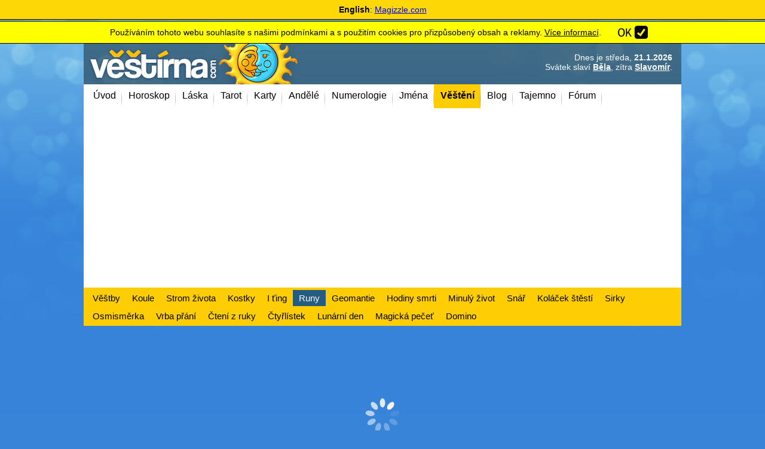

--- FILE ---
content_type: text/html; charset=windows-1250
request_url: https://www.vestirna.com/runy/
body_size: 14078
content:

<!DOCTYPE HTML PUBLIC "-//W3C//DTD HTML 4.01 Transitional//EN" "//www.w3.org/TR/html4/loose.dtd">
<html lang="cs">
<head>
<meta http-equiv="content-type" content="text/html; charset=windows-1250">
<meta name="author" content="vestirna.com">

<meta http-equiv="content-language" content="cs">
<meta name="description" content="Runy byly vyrývány na různé věci - neboť jim byla přisuzována magická moc. Byla s nimi předpovídána budoucnost a rovněž s nimi byly invokovány sily, která mohly ovlivnit štěstí a osud člověka." lang="cs">
<meta property="og:description" content="Runy byly vyrývány na různé věci - neboť jim byla přisuzována magická moc. Byla s nimi předpovídána budoucnost a rovněž s nimi byly invokovány sily, která mohly ovlivnit štěstí a osud člověka.">
<meta name="keywords" content="Runy, věštba z run, výklady budoucnosti" lang="cs">


<script async src="https://securepubads.g.doubleclick.net/tag/js/gpt.js"></script>



<link rel="apple-touch-icon" sizes="180x180" href="/apple-touch-icon.png">

<meta name="robots" content="all,follow">
<meta name="viewport" content="width=device-width, initial-scale=1, shrink-to-fit=yes"><meta property="og:image" content="https://www.vestirna.com/runy/facebook.jpg"><meta property="og:url" content="https://www.vestirna.com/runy/" ><meta property="og:type" content="website" ><meta property="og:title" content="Věštba pomocí run - Vestirna.com" ><link id="page_favicon" href="/favicon.ico" rel="shortcut icon" type="image/x-icon">

<title>Věštba pomocí run - Vestirna.com Online</title>
<link rel="stylesheet" href="/_headers/style_complete.css?20231229xx" type="text/css">
<script type="text/javascript" language="JavaScript">
Array.prototype.in_array = function ( obj ) {
	var len = this.length;
	for ( var x = 0 ; x <= len ; x++ ) {
		if ( this[x] == obj ) return true;
	}
	return false;
}

function getObj(name)
{
  if (document.getElementById)
    {this.obj = document.getElementById(name);
    this.style = document.getElementById(name).style;}
  else if (document.all)
    {this.obj = document.all[name];
    this.style = document.all[name].style;}
  else if (document.layers)
    {this.obj = document.layers[name];
    this.style = document.layers[name];}
}

function hidestyle(whichid)
{
  mainobject = new getObj(whichid);
  if (mainobject.style.display=='none')
    {mainobject.style.display='normal';}
  else
    {mainobject.style.display='none';}
}
function hidestyleON(whichid)
{
  mainobject = new getObj(whichid);
  mainobject.style.display='none';
}

function hidestyleOFF(whichid)
{
  mainobject = new getObj(whichid);
  mainobject.style.display='';
}


function DomDisable(whichid,bool)
{
  var mainobject = new getObj(whichid);
  mainobject.obj.disabled=bool;
}



function isCookieSet(name) {var cookies=document.cookie.split(";");for(i=0;i<cookies.length;i++){if((cookies[i].split("=")[0]).trim()===name){return true;}}return false;}


function createCookie(name,value,offsettime) {
    if (offsettime) {
        var date = new Date();
        date.setTime(date.getTime()+(offsettime*1000));
        var expires = "; expires="+date.toGMTString();
    }
    else var expires = "";
    document.cookie = name+"="+value+expires+"; path=/";
}


</script>
<script type="text/javascript" src="https://code.jquery.com/jquery-3.6.3.min.js"></script>






<script async src="https://pagead2.googlesyndication.com/pagead/js/adsbygoogle.js?client=ca-pub-7144979965223192"
     crossorigin="anonymous"></script>
      

<script>
  (adsbygoogle = window.adsbygoogle || []).push({
    google_ad_client: "ca-pub-7144979965223192",
    enable_page_level_ads: true
  });
</script>

<script>
<!-- Enabled tcf support for Google tag -->
window['gtag_enable_tcf_support']=true;
</script>


</head>
<body  >
<div class="magizzleinvite"><b>English</b>: <a href="https://www.magizzle.com" target="_blank" >Magizzle.com</a></div><div class="magizzleinvitemezera"></div><div id="cookiewarning">
<center><table>
<tr><td>
Používáním tohoto webu souhlasíte s našimi podmínkami a s použitím cookies pro přizpůsobený obsah a reklamy. <a href="/reklama/podminky.php">Více informací</a>.
<br>
</td><td width=20>
</td><td>
<a class="policyagrebutton" href="#" onclick="createCookie('disclaimeraccept',2,5184000);$('#cookiewarning').animate({height:0,padding:0}, 350, function() {
  hidestyleON('cookiewarning');
  });return false;"></a>

</td></tr></table>
</center>
</div>
<div id="mobilemenubg" class="mobilemenubg"></div>

<div id="bgbgin">
<div id="holder">





<div id="top" class="mobilemenuoff">

  <a href="https://www.vestirna.com" id="logo"><span>Věštírna - tarot, horoskopy a věštby online</span></a>

<div id="svatektop"><span>Dnes je </span>středa, <b>21.1.2026</b><br><span>Svátek slaví</span> <b><a  href="/jmena/bela-svatek.php">Běla</a></b>, zítra <b><a  href="/jmena/slavomir-svatek.php">Slavomír</a></b>.</div>
</div>



<div id="top_mobile"  class="mobilemenuon">
<a href="https://www.vestirna.com" id="logo_mobile"><span>Věštírna - horoskopy a věštby online</span></a>

<div id="svatektop_mobile"><span>Dnes je </span>středa, <b>21.1.2026</b><br><span>Svátek slaví</span> <b><a  href="/jmena/bela-svatek.php">Běla</a></b>, zítra <b><a  href="/jmena/slavomir-svatek.php">Slavomír</a></b>.</div>
</div>


  <div id="menumain" class="mobilemenuoffVYPNUTO"><nav><div id="menu"><div class="menuspacerleft"><a href="/"><span>Úvod</span></a><a href="/horoskop/"><span>Horoskop</span></a><a href="/laska/"><span>Láska</span></a><a href="/tarot/"><span>Tarot</span></a><a href="/vesteni-z-karet/"><span>Karty</span></a><a href="/andele/"><span>Andělé</span></a><a href="/numerologie/"><span>Numerologie</span></a><a href="/jmena/jmena.php"><span>Jména</span></a><b><a href="/vesteni/"><span>Věštění</span></a></b><a href="/blog/"><span>Blog</span></a><a href="/tajemno/"><span>Tajemno</span></a><a href="/forum/"><span>Fórum</span></a><div style="clear:both"></div></div></nav></div><nav><div id="mobilemenu" class="mobilemenuon"><a href="/" ><span>Úvod</span></a><a href="/horoskop/" ><span>Horoskop</span></a><a href="/laska/" ><span>Láska</span></a><a href="/tarot/" ><span>Tarot</span></a><a href="/vesteni-z-karet/" ><span>Karty</span></a><a href="/andele/" ><span>Andělé</span></a><a href="/numerologie/" ><span>Numerologie</span></a><a href="/jmena/jmena.php" ><span>Jména</span></a><a href="/vesteni/"  class="actual" ><span>Věštění</span></a><a href="/blog/" ><span>Blog</span></a><a href="/tajemno/" ><span>Tajemno</span></a><a href="/forum/" ><span>Fórum</span></a></div></nav><nav><div id="submenu"><div class="menuspacerleft"><a href="/vesteni/" ><span>Věštby</span></a><a href="/koule/" ><span>Koule</span></a><a href="/stromzivota/" ><span>Strom života</span></a><a href="/kostky" ><span>Kostky</span></a><a href="/i-ting/" ><span>I ťing</span></a><a href="/runy/"  class="actual" ><span>Runy</span></a><a href="/geomantie/" ><span>Geomantie</span></a><a href="/hodiny-smrti/" ><span>Hodiny smrti</span></a><a href="/minuly-zivot/" ><span>Minulý život</span></a><a href="/snar/" ><span>Snář</span></a><a href="/kolacek-stesti/" ><span>Koláček štěstí</span></a><a href="/sirky/" ><span>Sirky</span></a><a href="/osmismerka/" ><span>Osmisměrka</span></a><a href="/vrba/" ><span>Vrba přání</span></a><a href="/cteni-z-ruky/" ><span>Čtení z ruky</span></a><a href="/ctyrlistek/" ><span>Čtyřlístek</span></a><a href="/lunarni-kalendar/" ><span>Lunární den</span></a><a href="/magicka-pecet/" ><span>Magická pečeť</span></a><a href="/domino/" ><span>Domino</span></a><div style="clear:both"></div></div></div></nav><div id="topbanner"><style>
.ads_bannernahore { width:100%;height:280px;margin:0 auto; }
</style>


<script async src="https://pagead2.googlesyndication.com/pagead/js/adsbygoogle.js?client=ca-pub-7144979965223192"
    crossorigin="anonymous"></script>
<!-- AA responsivni test nahore(3) -->
<ins class="adsbygoogle ads_bannernahore adsectiontop1"
     style="display:block"
     data-ad-client="ca-pub-7144979965223192"
     data-ad-slot="9165275087"
     data-ad-format="auto"
     data-full-width-responsive="true"></ins>
<script>
     (adsbygoogle = window.adsbygoogle || []).push({});
</script>





<style>
.google_mobile320x100 {margin:5px auto; min-height: 250px;}
.google_mobile320x100_PUVODNI {margin:5px auto; width: 300px; height: 250px;max-height: 250px; }
</style>

<script async src="https://pagead2.googlesyndication.com/pagead/js/adsbygoogle.js?client=ca-pub-7144979965223192"
    crossorigin="anonymous"></script>
<!-- AM mobilni(12 verze) 320x100 -->
<ins class="adsbygoogle google_mobile320x100 adsectiontop2"
     style="display:block"
     data-ad-client="ca-pub-7144979965223192"
     data-ad-slot="8944888315"
     data-ad-format="auto"
     data-full-width-responsive="true"></ins>
<script>
     (adsbygoogle = window.adsbygoogle || []).push({});
</script>


</div>
  <div id="container">
<div id="vpravo">
<div id="vpravoin">
<div id="vpravoin1">

<div class="vpravozajimave"><div class="objektvestba"  style="width:100% !important;"  onclick="document.location.href='/cikanske-karty/magicka-sedmicka.php';"><a class="objektvestbaodkaz1" href="/cikanske-karty/magicka-sedmicka.php"><img src="/vikonydir/trojkanaotazku.png" alt="" title=""></a><div class="objektvestbanadpis"><a href="/cikanske-karty/magicka-sedmicka.php">Cikánská Magická sedmička</a><br>Výklad budoucnosti pomocí cikánských karet. <span style="color:red">Novinka!</span></div><a class="objektvestbaodkaz2" href="/cikanske-karty/magicka-sedmicka.php">více...</a></div><div class="objektvestba"  style="width:100% !important;"  onclick="document.location.href='/kosmicke-karty/';"><a class="objektvestbaodkaz1" href="/kosmicke-karty/"><img src="/vikonydir/kosmickekarty.png" alt="" title=""></a><div class="objektvestbanadpis"><a href="/kosmicke-karty/">Kosmické karty</a><br>Energie kterého vesmírného tělesa na nás působí a ovlivňuje nás?</div><a class="objektvestbaodkaz2" href="/kosmicke-karty/">více...</a></div><div style="clear:both;"></div></div>
<style>
.googleright300x600  {}
@media (max-width: 800px) { .googleright300x600 { display: none !important; } }
</style>


<script async src="https://pagead2.googlesyndication.com/pagead/js/adsbygoogle.js?client=ca-pub-7144979965223192"
    crossorigin="anonymous"></script>
<!-- AA vestirna 300x600 (2) -->
<ins class="adsbygoogle adsectionright googleright300x600"
     style="display:block"
     data-ad-client="ca-pub-7144979965223192"
     data-ad-slot="9989549393"
     data-ad-format="auto"
     data-full-width-responsive="true"></ins>
<script>
     (adsbygoogle = window.adsbygoogle || []).push({});
</script>


<br><br><a target="_blank" href="https://www.facebook.com/vestirnacom"><img src="/images/facebook.png" alt="facebook" title=""></a><div id="login" class="objektvpravox">
<div class="objektvpravoin">
<b>Přihlášení / registrace</b>
  <form action="/userlog.php" method="post">
jméno: <input size=6 type="text" name="jmeno" style="font-size:12px;">
&nbsp;&nbsp;heslo:&nbsp;<input size=5 type="password" name="heslo"  style="font-size:12px;">
<input style="width: 18px" class="button" type="submit" value="&raquo;&nbsp;"><br>

<a href="/users/index.php">registrace</a> /
<a href="/users/povolit.php">vložení kódu</a>
<input name="CSRFtoken" type="hidden" value="daef38143f35702f0b855bdab2cc357466"></form>
</div>
</div>  
</div>
<div id="vpravoin2">
<br>
<div id="forumsubplugin">
<span class="blognadpisvpravo">Nejnovější příspěvky z fóra:</span>
<div id="forumsubpluginin">
<a class="mainlink" href="https://www.vestirna.com/forum/kouzlo-pro-stesti-id151735.php">Kouzlo pro štěstí</a>21.01.26 / <b>marickaa</b> v <a class="sublink" href="https://www.vestirna.com/forum/index2.php?forum=2">Kouzla a magie</a><br><a class="mainlink" href="https://www.vestirna.com/forum/magicky-ritual-id134159.php">magický rituál</a>19.01.26 / <b>giuseppe</b> v <a class="sublink" href="https://www.vestirna.com/forum/index2.php?forum=2">Kouzla a magie</a><br><a class="mainlink" href="https://www.vestirna.com/forum/jak-se-branit-urknuti-id166384.php">Jak se bránit uřknutí</a>03.01.26 / <b>Klára Klara </b> v <a class="sublink" href="https://www.vestirna.com/forum/index2.php?forum=2">Kouzla a magie</a><br><a class="mainlink" href="https://www.vestirna.com/forum/kouzlo-pro-stesti-id151735.php">Kouzlo pro štěstí</a>03.01.26 / <b>Anna1970</b> v <a class="sublink" href="https://www.vestirna.com/forum/index2.php?forum=2">Kouzla a magie</a><br></div>
</div>
<br><a href="http://www.laskujeme.cz" target="_blank"><img src="/bannery/laskujeme-banner.jpg"></a><br><br><div class="vpravobox"><span class="blognadpisvpravo">Nejnovější z blogu:</span><div class="vpravoboxin"><a class="sublink" href="/blog/pravda-o-horoskopech.php"><img style="margin:0 10px 5px 0;display:inline-block;float:left;" width=40 src="/../cms2/_data/section-7/info-174x1.jpg" alt="" title=""><b >Pravda o horoskopech</b><span class="smltext" >Někdo čte horoskopy pro zábavu, jiní si říkají „co kdyby“, a další je pečlivě studují, zapisují a řídí se jimi. Ať už patříte ke kterékoliv z těchto skupin, pravděpodobně jste se někdy zamysleli nad tím, jestli je na tom nějaká pravda, nebo ne.</span></a><a class="sublink" href="/blog/10-zpusobu-jak-zit-podle-danske-zivotni-filosofie.php"><img style="margin:0 10px 5px 0;display:inline-block;float:left;" width=40 src="/../cms2/_data/section-7/info-428x1.jpg" alt="" title=""><b >10 způsobů, jak žít podle dánské životní filosofie</b><span class="smltext" >Během dlouhých zimních večerů a mrazivého počasí by se řada z nás nejraději zachumlala do teplé deky u krbu s praskajícím ohněm. A ať se to zdá zvláštní, tenhle typ pohody a odpočinku má svůj název.</span></a></div></div><a href="/myslenka-dne/"><img width=300 src="/myslenka-dne/sml/136.jpg"></a><p style="padding:15px 20px;background-color:#f0f0f0;" class="objekttextu"><big>Život se mění ve strach, když poznáš osobu, kterou nechceš ztratit.</big><br><a class="linkcolor" href="/myslenka-dne/">Další myšlenky ...</a></p><span class="blognadpisvpravo">Aktuální magická pečeť:</span><a href="/magicka-pecet/11-delam-vse-pro-to-aby-se-muj-zdravotni-stav-zlepsil.php"><img src="../magicka-pecet/230x230/11.jpg" width="100%"></a><p class="objekttextu" style="background-color:#f0f0f0;padding:10px;margin-bottom:0;text-align:center;">&#8222; Dělám vše pro to, aby se můj zdravotní stav zlepšil. &#8221;</p><br /><div id="myslenky" class="objektvpravo">
<div class="objektvpravoin">
<h2>Myšlenky moudrých</h2><h3>La Bruyere</h3>Volme si přátele tak spolehlivé, vynikající tak vybranou poctivostí, aby, až přestanou být našimi přáteli, nezneužili naší důvěry a nemuseli jsme se jich bát jako nepřátel.<br><a href="/myslenky-moudrych/index.php">Další myšlenky</a>

</div>
</div>
<br />
<center>Yes or No Tarot Free Reading:<br /><a target="_blank" href="https://www.magizzle.com/runes/" title="Rune reading">Rune reading</a><br><br>W języku polskim na:<br><a href="https://www.mojeczary.pl" target="_blank">Mojeczary.pl</a></center><br><br>
</div>
</div>
</div>


      <div id="vlevo" style="background:url(/vtemplate1/pagedefault.jpg) no-repeat left top;">
      <div id="vlevoin">

<h1>Věštba pomocí run</h1><a class="backbutton" href="/vesteni/"><span>zpět</span></a><p class="objekttextu">
Runy byly vyrývány na různé věci - neboť jim byla přisuzována magická moc. Byla s nimi předpovídána budoucnost a rovněž s nimi byly invokovány sily, která mohly ovlivnit štěstí a osud člověka.
<br />Nabízíme vám on-line verzi věštění z run.
</p><center>
<b>Vyberte náhodně jednu runu:</b><br><br>

<script language="javascript">

var karetcelkempotreba=1;
var karetcelkempotrebatext='jednu runu';


var loaded=0;
var obr1=new Image()
obr1.src="runa/1.png";
var obr2=new Image()
obr2.src="runa/1.png";

var pole;
var pocet=0;
pole= new Array(40);
for (f=0;f<38;f++)
{pole[f]=0;};

//vytvor  (cisla)
runy= new Array(40);
for (f=0;f<40;f++)
{runy[f]=f;};
//zamichej 
for (f=1;f<22;f++)
{
 bak=runy[f];
offset=(Math.round(Math.random()*21))+1;
runy[f]=runy[offset];
runy[offset]=bak;

};


function mover(cislo,ikona)
{
if (pole[cislo]==0) { eval("document.images['karta"+cislo+"'].src='karta3-"+ikona+".png'");}
}

function mout(cislo,ikona)
{
if (pole[cislo]==0) { eval("document.images['karta"+cislo+"'].src='karta1-"+ikona+".png'");}
}





</script>
<div class="hidemobile" style="height:480px;position:relative;background:url('strom.png') no-repeat center;"><div style="width:480px;position:relative;height:480px;"><a onmouseover="mover(1,1)" onmouseout="mout(1,1)" href="" onclick="javascript:presun(); return false;"><img style="position:absolute;top:201px;left:401px;
			-webkit-transform:rotate(7deg);
			-moz-transform:rotate(7deg);
			-o-transform:rotate(7deg);
			-ms-transform:rotate(7deg);
" width="70" border=0 height="60" name="karta1" src="karta1-1.png"></a><a onmouseover="mover(2,4)" onmouseout="mout(2,4)" href="" onclick="javascript:presun(); return false;"><img style="position:absolute;top:253.36590656782px;left:393.29134394087px;
			-webkit-transform:rotate(-1deg);
			-moz-transform:rotate(-1deg);
			-o-transform:rotate(-1deg);
			-ms-transform:rotate(-1deg);
" width="70" border=0 height="60" name="karta2" src="karta1-4.png"></a><a onmouseover="mover(3,1)" onmouseout="mout(3,1)" href="" onclick="javascript:presun(); return false;"><img style="position:absolute;top:299.28585113234px;left:375.61543642466px;
			-webkit-transform:rotate(-15deg);
			-moz-transform:rotate(-15deg);
			-o-transform:rotate(-15deg);
			-ms-transform:rotate(-15deg);
" width="70" border=0 height="60" name="karta3" src="karta1-1.png"></a><a onmouseover="mover(4,2)" onmouseout="mout(4,2)" href="" onclick="javascript:presun(); return false;"><img style="position:absolute;top:341.54504942901px;left:342.29226641317px;
			-webkit-transform:rotate(10deg);
			-moz-transform:rotate(10deg);
			-o-transform:rotate(10deg);
			-ms-transform:rotate(10deg);
" width="70" border=0 height="60" name="karta4" src="karta1-2.png"></a><a onmouseover="mover(5,4)" onmouseout="mout(5,4)" href="" onclick="javascript:presun(); return false;"><img style="position:absolute;top:374.37556375136px;left:303.42319764927px;
			-webkit-transform:rotate(-16deg);
			-moz-transform:rotate(-16deg);
			-o-transform:rotate(-16deg);
			-ms-transform:rotate(-16deg);
" width="70" border=0 height="60" name="karta5" src="karta1-4.png"></a><a onmouseover="mover(6,1)" onmouseout="mout(6,1)" href="" onclick="javascript:presun(); return false;"><img style="position:absolute;top:393.64199437163px;left:253.7499953909px;
			-webkit-transform:rotate(12deg);
			-moz-transform:rotate(12deg);
			-o-transform:rotate(12deg);
			-ms-transform:rotate(12deg);
" width="70" border=0 height="60" name="karta6" src="karta1-1.png"></a><a onmouseover="mover(7,4)" onmouseout="mout(7,4)" href="" onclick="javascript:presun(); return false;"><img style="position:absolute;top:401.98473616405px;left:203.47089080996px;
			-webkit-transform:rotate(10deg);
			-moz-transform:rotate(10deg);
			-o-transform:rotate(10deg);
			-ms-transform:rotate(10deg);
" width="70" border=0 height="60" name="karta7" src="karta1-4.png"></a><a onmouseover="mover(8,3)" onmouseout="mout(8,3)" href="" onclick="javascript:presun(); return false;"><img style="position:absolute;top:393.91118983646px;left:153.02602266298px;
			-webkit-transform:rotate(-14deg);
			-moz-transform:rotate(-14deg);
			-o-transform:rotate(-14deg);
			-ms-transform:rotate(-14deg);
" width="70" border=0 height="60" name="karta8" src="karta1-3.png"></a><a onmouseover="mover(9,2)" onmouseout="mout(9,2)" href="" onclick="javascript:presun(); return false;"><img style="position:absolute;top:375.82880872258px;left:102.86665021402px;
			-webkit-transform:rotate(14deg);
			-moz-transform:rotate(14deg);
			-o-transform:rotate(14deg);
			-ms-transform:rotate(14deg);
" width="70" border=0 height="60" name="karta9" src="karta1-2.png"></a><a onmouseover="mover(10,4)" onmouseout="mout(10,4)" href="" onclick="javascript:presun(); return false;"><img style="position:absolute;top:345.01776413921px;left:63.223620120921px;
			-webkit-transform:rotate(9deg);
			-moz-transform:rotate(9deg);
			-o-transform:rotate(9deg);
			-ms-transform:rotate(9deg);
" width="70" border=0 height="60" name="karta10" src="karta1-4.png"></a><a onmouseover="mover(11,2)" onmouseout="mout(11,2)" href="" onclick="javascript:presun(); return false;"><img style="position:absolute;top:305.54506309569px;left:28.890620045221px;
			-webkit-transform:rotate(-2deg);
			-moz-transform:rotate(-2deg);
			-o-transform:rotate(-2deg);
			-ms-transform:rotate(-2deg);
" width="70" border=0 height="60" name="karta11" src="karta1-2.png"></a><a onmouseover="mover(12,3)" onmouseout="mout(12,3)" href="" onclick="javascript:presun(); return false;"><img style="position:absolute;top:257.12587990287px;left:10.036759755602px;
			-webkit-transform:rotate(12deg);
			-moz-transform:rotate(12deg);
			-o-transform:rotate(12deg);
			-ms-transform:rotate(12deg);
" width="70" border=0 height="60" name="karta12" src="karta1-3.png"></a><a onmouseover="mover(13,4)" onmouseout="mout(13,4)" href="" onclick="javascript:presun(); return false;"><img style="position:absolute;top:205.9414044672px;left:1.0610530139475px;
			-webkit-transform:rotate(15deg);
			-moz-transform:rotate(15deg);
			-o-transform:rotate(15deg);
			-ms-transform:rotate(15deg);
" width="70" border=0 height="60" name="karta13" src="karta1-4.png"></a><a onmouseover="mover(14,1)" onmouseout="mout(14,1)" href="" onclick="javascript:presun(); return false;"><img style="position:absolute;top:155.42542720134px;left:5.4985625538399px;
			-webkit-transform:rotate(-2deg);
			-moz-transform:rotate(-2deg);
			-o-transform:rotate(-2deg);
			-ms-transform:rotate(-2deg);
" width="70" border=0 height="60" name="karta14" src="karta1-1.png"></a><a onmouseover="mover(15,4)" onmouseout="mout(15,4)" href="" onclick="javascript:presun(); return false;"><img style="position:absolute;top:106.03397783555px;left:25.984504562065px;
			-webkit-transform:rotate(14deg);
			-moz-transform:rotate(14deg);
			-o-transform:rotate(14deg);
			-ms-transform:rotate(14deg);
" width="70" border=0 height="60" name="karta15" src="karta1-4.png"></a><a onmouseover="mover(16,3)" onmouseout="mout(16,3)" href="" onclick="javascript:presun(); return false;"><img style="position:absolute;top:65.013472269815px;left:55.278720770001px;
			-webkit-transform:rotate(10deg);
			-moz-transform:rotate(10deg);
			-o-transform:rotate(10deg);
			-ms-transform:rotate(10deg);
" width="70" border=0 height="60" name="karta16" src="karta1-3.png"></a><a onmouseover="mover(17,4)" onmouseout="mout(17,4)" href="" onclick="javascript:presun(); return false;"><img style="position:absolute;top:32.182921696846px;left:95.348876406446px;
			-webkit-transform:rotate(9deg);
			-moz-transform:rotate(9deg);
			-o-transform:rotate(9deg);
			-ms-transform:rotate(9deg);
" width="70" border=0 height="60" name="karta17" src="karta1-4.png"></a><a onmouseover="mover(18,1)" onmouseout="mout(18,1)" href="" onclick="javascript:presun(); return false;"><img style="position:absolute;top:8.7448148369035px;left:143.50680254739px;
			-webkit-transform:rotate(2deg);
			-moz-transform:rotate(2deg);
			-o-transform:rotate(2deg);
			-ms-transform:rotate(2deg);
" width="70" border=0 height="60" name="karta18" src="karta1-1.png"></a><a onmouseover="mover(19,2)" onmouseout="mout(19,2)" href="" onclick="javascript:presun(); return false;"><img style="position:absolute;top:0.13736054481183px;left:194.58883612342px;
			-webkit-transform:rotate(18deg);
			-moz-transform:rotate(18deg);
			-o-transform:rotate(18deg);
			-ms-transform:rotate(18deg);
" width="70" border=0 height="60" name="karta19" src="karta1-2.png"></a><a onmouseover="mover(20,4)" onmouseout="mout(20,4)" href="" onclick="javascript:presun(); return false;"><img style="position:absolute;top:5.9380033244742px;left:244.16805919391px;
			-webkit-transform:rotate(-5deg);
			-moz-transform:rotate(-5deg);
			-o-transform:rotate(-5deg);
			-ms-transform:rotate(-5deg);
" width="70" border=0 height="60" name="karta20" src="karta1-4.png"></a><a onmouseover="mover(21,1)" onmouseout="mout(21,1)" href="" onclick="javascript:presun(); return false;"><img style="position:absolute;top:24.824684563175px;left:292.78419908509px;
			-webkit-transform:rotate(12deg);
			-moz-transform:rotate(12deg);
			-o-transform:rotate(12deg);
			-ms-transform:rotate(12deg);
" width="70" border=0 height="60" name="karta21" src="karta1-1.png"></a><a onmouseover="mover(22,4)" onmouseout="mout(22,4)" href="" onclick="javascript:presun(); return false;"><img style="position:absolute;top:53.597448336217px;left:335.17576618243px;
			-webkit-transform:rotate(-7deg);
			-moz-transform:rotate(-7deg);
			-o-transform:rotate(-7deg);
			-ms-transform:rotate(-7deg);
" width="70" border=0 height="60" name="karta22" src="karta1-4.png"></a><a onmouseover="mover(23,3)" onmouseout="mout(23,3)" href="" onclick="javascript:presun(); return false;"><img style="position:absolute;top:92.258942322769px;left:368.49885605128px;
			-webkit-transform:rotate(4deg);
			-moz-transform:rotate(4deg);
			-o-transform:rotate(4deg);
			-ms-transform:rotate(4deg);
" width="70" border=0 height="60" name="karta23" src="karta1-3.png"></a><a onmouseover="mover(24,2)" onmouseout="mout(24,2)" href="" onclick="javascript:presun(); return false;"><img style="position:absolute;top:141.14841330336px;left:391.51793720409px;
			-webkit-transform:rotate(13deg);
			-moz-transform:rotate(13deg);
			-o-transform:rotate(13deg);
			-ms-transform:rotate(13deg);
" width="70" border=0 height="60" name="karta24" src="karta1-2.png"></a></div></div><div class="showmobile" style="width:100%;height:480px;position:relative;background:url('strom.png') no-repeat center;"><div style="width:300px;position:relative;height:480px;"><a onmouseover="mover(25,1)" onmouseout="mout(25,1)" href="" onclick="javascript:presun(); return false;"><img style="position:absolute;top:202px;left:241px;
			-webkit-transform:rotate(-15deg);
			-moz-transform:rotate(-15deg);
			-o-transform:rotate(-15deg);
			-ms-transform:rotate(-15deg);
" width="70" border=0 height="60" name="karta25" src="karta1-1.png"></a><a onmouseover="mover(26,2)" onmouseout="mout(26,2)" href="" onclick="javascript:presun(); return false;"><img style="position:absolute;top:247.22931591103px;left:237.70646012215px;
			-webkit-transform:rotate(-19deg);
			-moz-transform:rotate(-19deg);
			-o-transform:rotate(-19deg);
			-ms-transform:rotate(-19deg);
" width="70" border=0 height="60" name="karta26" src="karta1-2.png"></a><a onmouseover="mover(27,1)" onmouseout="mout(27,1)" href="" onclick="javascript:presun(); return false;"><img style="position:absolute;top:291.35726601911px;left:224.11387931179px;
			-webkit-transform:rotate(-10deg);
			-moz-transform:rotate(-10deg);
			-o-transform:rotate(-10deg);
			-ms-transform:rotate(-10deg);
" width="70" border=0 height="60" name="karta27" src="karta1-1.png"></a><a onmouseover="mover(28,2)" onmouseout="mout(28,2)" href="" onclick="javascript:presun(); return false;"><img style="position:absolute;top:328.49054448611px;left:203.06705050443px;
			-webkit-transform:rotate(-3deg);
			-moz-transform:rotate(-3deg);
			-o-transform:rotate(-3deg);
			-ms-transform:rotate(-3deg);
" width="70" border=0 height="60" name="karta28" src="karta1-2.png"></a><a onmouseover="mover(29,1)" onmouseout="mout(29,1)" href="" onclick="javascript:presun(); return false;"><img style="position:absolute;top:356.13800737622px;left:178.91084649553px;
			-webkit-transform:rotate(1deg);
			-moz-transform:rotate(1deg);
			-o-transform:rotate(1deg);
			-ms-transform:rotate(1deg);
" width="70" border=0 height="60" name="karta29" src="karta1-1.png"></a><a onmouseover="mover(30,4)" onmouseout="mout(30,4)" href="" onclick="javascript:presun(); return false;"><img style="position:absolute;top:375.37779493446px;left:146.39999705018px;
			-webkit-transform:rotate(-3deg);
			-moz-transform:rotate(-3deg);
			-o-transform:rotate(-3deg);
			-ms-transform:rotate(-3deg);
" width="70" border=0 height="60" name="karta30" src="karta1-4.png"></a><a onmouseover="mover(31,1)" onmouseout="mout(31,1)" href="" onclick="javascript:presun(); return false;"><img style="position:absolute;top:379.98626254765px;left:114.58137011838px;
			-webkit-transform:rotate(10deg);
			-moz-transform:rotate(10deg);
			-o-transform:rotate(10deg);
			-ms-transform:rotate(10deg);
" width="70" border=0 height="60" name="karta31" src="karta1-1.png"></a><a onmouseover="mover(32,2)" onmouseout="mout(32,2)" href="" onclick="javascript:presun(); return false;"><img style="position:absolute;top:374.52007085282px;left:80.65665450431px;
			-webkit-transform:rotate(-19deg);
			-moz-transform:rotate(-19deg);
			-o-transform:rotate(-19deg);
			-ms-transform:rotate(-19deg);
" width="70" border=0 height="60" name="karta32" src="karta1-2.png"></a><a onmouseover="mover(33,3)" onmouseout="mout(33,3)" href="" onclick="javascript:presun(); return false;"><img style="position:absolute;top:359.34592785032px;left:51.834656136976px;
			-webkit-transform:rotate(18deg);
			-moz-transform:rotate(18deg);
			-o-transform:rotate(18deg);
			-ms-transform:rotate(18deg);
" width="70" border=0 height="60" name="karta33" src="karta1-3.png"></a><a onmouseover="mover(34,1)" onmouseout="mout(34,1)" href="" onclick="javascript:presun(); return false;"><img style="position:absolute;top:331.61598772529px;left:24.183116877389px;
			-webkit-transform:rotate(-11deg);
			-moz-transform:rotate(-11deg);
			-o-transform:rotate(-11deg);
			-ms-transform:rotate(-11deg);
" width="70" border=0 height="60" name="karta34" src="karta1-1.png"></a><a onmouseover="mover(35,3)" onmouseout="mout(35,3)" href="" onclick="javascript:presun(); return false;"><img style="position:absolute;top:293.19055678612px;left:3.4899968289412px;
			-webkit-transform:rotate(-11deg);
			-moz-transform:rotate(-11deg);
			-o-transform:rotate(-11deg);
			-ms-transform:rotate(-11deg);
" width="70" border=0 height="60" name="karta35" src="karta1-3.png"></a><a onmouseover="mover(36,2)" onmouseout="mout(36,2)" href="" onclick="javascript:presun(); return false;"><img style="position:absolute;top:252.51329191258px;left:-9.8564737564147px;
			-webkit-transform:rotate(15deg);
			-moz-transform:rotate(15deg);
			-o-transform:rotate(15deg);
			-ms-transform:rotate(15deg);
" width="70" border=0 height="60" name="karta36" src="karta1-2.png"></a><a onmouseover="mover(37,3)" onmouseout="mout(37,3)" href="" onclick="javascript:presun(); return false;"><img style="position:absolute;top:204.44726402048px;left:-13.960926071074px;
			-webkit-transform:rotate(0deg);
			-moz-transform:rotate(0deg);
			-o-transform:rotate(0deg);
			-ms-transform:rotate(0deg);
" width="70" border=0 height="60" name="karta37" src="karta1-3.png"></a><a onmouseover="mover(38,4)" onmouseout="mout(38,4)" href="" onclick="javascript:presun(); return false;"><img style="position:absolute;top:160.08288448121px;left:-10.480919965542px;
			-webkit-transform:rotate(20deg);
			-moz-transform:rotate(20deg);
			-o-transform:rotate(20deg);
			-ms-transform:rotate(20deg);
" width="70" border=0 height="60" name="karta38" src="karta1-4.png"></a><a onmouseover="mover(39,1)" onmouseout="mout(39,1)" href="" onclick="javascript:presun(); return false;"><img style="position:absolute;top:114.530580052px;left:-0.64991708027817px;
			-webkit-transform:rotate(-9deg);
			-moz-transform:rotate(-9deg);
			-o-transform:rotate(-9deg);
			-ms-transform:rotate(-9deg);
" width="70" border=0 height="60" name="karta39" src="karta1-1.png"></a><a onmouseover="mover(40,3)" onmouseout="mout(40,3)" href="" onclick="javascript:presun(); return false;"><img style="position:absolute;top:77.712125042834px;left:19.738381292801px;
			-webkit-transform:rotate(-2deg);
			-moz-transform:rotate(-2deg);
			-o-transform:rotate(-2deg);
			-ms-transform:rotate(-2deg);
" width="70" border=0 height="60" name="karta40" src="karta1-3.png"></a><a onmouseover="mover(41,4)" onmouseout="mout(41,4)" href="" onclick="javascript:presun(); return false;"><img style="position:absolute;top:47.164629527161px;left:45.383280900126px;
			-webkit-transform:rotate(-5deg);
			-moz-transform:rotate(-5deg);
			-o-transform:rotate(-5deg);
			-ms-transform:rotate(-5deg);
" width="70" border=0 height="60" name="karta41" src="karta1-4.png"></a><a onmouseover="mover(42,1)" onmouseout="mout(42,1)" href="" onclick="javascript:presun(); return false;"><img style="position:absolute;top:27.870333353213px;left:76.564353630332px;
			-webkit-transform:rotate(2deg);
			-moz-transform:rotate(2deg);
			-o-transform:rotate(2deg);
			-ms-transform:rotate(2deg);
" width="70" border=0 height="60" name="karta42" src="karta1-1.png"></a><a onmouseover="mover(43,2)" onmouseout="mout(43,2)" href="" onclick="javascript:presun(); return false;"><img style="position:absolute;top:21.123624490331px;left:109.25685511899px;
			-webkit-transform:rotate(13deg);
			-moz-transform:rotate(13deg);
			-o-transform:rotate(13deg);
			-ms-transform:rotate(13deg);
" width="70" border=0 height="60" name="karta43" src="karta1-2.png"></a><a onmouseover="mover(44,3)" onmouseout="mout(44,3)" href="" onclick="javascript:presun(); return false;"><img style="position:absolute;top:24.444202992027px;left:141.26755788411px;
			-webkit-transform:rotate(16deg);
			-moz-transform:rotate(16deg);
			-o-transform:rotate(16deg);
			-ms-transform:rotate(16deg);
" width="70" border=0 height="60" name="karta44" src="karta1-3.png"></a><a onmouseover="mover(45,4)" onmouseout="mout(45,4)" href="" onclick="javascript:presun(); return false;"><img style="position:absolute;top:40.542216106858px;left:172.38188741446px;
			-webkit-transform:rotate(-4deg);
			-moz-transform:rotate(-4deg);
			-o-transform:rotate(-4deg);
			-ms-transform:rotate(-4deg);
" width="70" border=0 height="60" name="karta45" src="karta1-4.png"></a><a onmouseover="mover(46,1)" onmouseout="mout(46,1)" href="" onclick="javascript:presun(); return false;"><img style="position:absolute;top:67.337703502596px;left:200.51249035675px;
			-webkit-transform:rotate(-2deg);
			-moz-transform:rotate(-2deg);
			-o-transform:rotate(-2deg);
			-ms-transform:rotate(-2deg);
" width="70" border=0 height="60" name="karta46" src="karta1-1.png"></a><a onmouseover="mover(47,3)" onmouseout="mout(47,3)" href="" onclick="javascript:presun(); return false;"><img style="position:absolute;top:105.03304809049px;left:221.83926787282px;
			-webkit-transform:rotate(-2deg);
			-moz-transform:rotate(-2deg);
			-o-transform:rotate(-2deg);
			-ms-transform:rotate(-2deg);
" width="70" border=0 height="60" name="karta47" src="karta1-3.png"></a><a onmouseover="mover(48,1)" onmouseout="mout(48,1)" href="" onclick="javascript:presun(); return false;"><img style="position:absolute;top:145.23357197302px;left:233.93147981062px;
			-webkit-transform:rotate(10deg);
			-moz-transform:rotate(10deg);
			-o-transform:rotate(10deg);
			-ms-transform:rotate(10deg);
" width="70" border=0 height="60" name="karta48" src="karta1-1.png"></a></div></div><script type="text/javascript" language="JavaScript">function presun() {
runa=Math.floor((Math.random()*24)+1);
if (runa==1) {document.location.href="fehu.php";};if (runa==2) {document.location.href="uruz.php";};if (runa==3) {document.location.href="thurisaz.php";};if (runa==4) {document.location.href="ansuz.php";};if (runa==5) {document.location.href="raido.php";};if (runa==6) {document.location.href="kaunaz.php";};if (runa==7) {document.location.href="gebo.php";};if (runa==8) {document.location.href="wunjo.php";};if (runa==9) {document.location.href="hagalaz.php";};if (runa==10) {document.location.href="nauthiz.php";};if (runa==11) {document.location.href="isa.php";};if (runa==12) {document.location.href="jera.php";};if (runa==13) {document.location.href="eihwaz.php";};if (runa==14) {document.location.href="pertho.php";};if (runa==15) {document.location.href="algiz.php";};if (runa==16) {document.location.href="sowelu.php";};if (runa==17) {document.location.href="teiwaz.php";};if (runa==18) {document.location.href="berkana.php";};if (runa==19) {document.location.href="ehwaz.php";};if (runa==20) {document.location.href="mannaz.php";};if (runa==21) {document.location.href="laguz.php";};if (runa==22) {document.location.href="inguz.php";};if (runa==23) {document.location.href="othila.php";};if (runa==24) {document.location.href="dagaz.php";};}</script>

</center>
<br><br>
<script language="javascript">
loaded=1;
temp_a=loaded;
</script>
<p class="objekttextu"><b>
Runy pocházejí ze Severské oblasti Evropy, kterou za dávných časů obývali Vikingové, žijící v úzkém kontaktu se zemí a jejími tajemnými silami.</b>
Vikingové měli svůj vlastní systém náboženství a mytologie, který obsahoval množství božstev. Otec boha Thora, Odin, byl stvořitelem run a patří mezi jednu z nejdůležitějších postav Vikingských lidových tradic. Odin se jednou pověsil vzhůru nohama na větev stromu, aby tak se stal moudřejším a získal znalost pravých zákonů světa.
Dříve než slezl, byl obeznámen s novým systémem nazvaným Runy. Tyto symboly byly užívány vysokými kněžstvem nejen k psaní, ale také k magii.
<br /><br />Existovaly runy, které ovlivňovaly počasí, úrodu, mohly zbavit či naopak přiřknout zakletí, mohly ovlivnit zdraví či různé mezilidské vztahy.<br />
</p>Přehled run: <a href="/runy/fehu.php">Fehu</a>, <a href="/runy/uruz.php">Uruz</a>, <a href="/runy/thurisaz.php">Thurisaz</a>, <a href="/runy/ansuz.php">Ansuz</a>, <a href="/runy/raido.php">Raido</a>, <a href="/runy/kaunaz.php">Kaunaz</a>, <a href="/runy/gebo.php">Gebo</a>, <a href="/runy/wunjo.php">Wunjo</a>, <a href="/runy/hagalaz.php">Hagalaz</a>, <a href="/runy/nauthiz.php">Nauthiz</a>, <a href="/runy/isa.php">Isa</a>, <a href="/runy/jera.php">Jera</a>, <a href="/runy/eihwaz.php">Eihwaz</a>, <a href="/runy/pertho.php">Pertho</a>, <a href="/runy/algiz.php">Algiz</a>, <a href="/runy/sowelu.php">Sowelu</a>, <a href="/runy/teiwaz.php">Teiwaz</a>, <a href="/runy/berkana.php">Berkana</a>, <a href="/runy/ehwaz.php">Ehwaz</a>, <a href="/runy/mannaz.php">Mannaz</a>, <a href="/runy/laguz.php">Laguz</a>, <a href="/runy/inguz.php">Inguz</a>, <a href="/runy/othila.php">Othila</a>, <a href="/runy/dagaz.php">Dagaz</a><br>&nbsp;<img src="strom.png" width=0 height=0><br /><br /><b class="subtitleline" style="margin-bottom: 10px;margin-top:10px;"><span>Diskutujte na téma Runy:</span></b><div id="komentoff"><a href="#" onclick="hidestyleOFF('komenton');hidestyleON('komentoff');return false;">Přidat komentář ...</a></div><div id="komenton" style="display:none"><form id="koment1" action="/runy/" method=POST  name="diskuzeform"><input type="hidden" name="spm" value="1" >Jméno: <input type="text" name="diskuzejmeno" value="" > (nepřihlášený uživatel)<br><textarea cols=30 rows=3 name="komentmessage" onfocus="document.forms['diskuzeform'].spm.value=43;"></textarea><br /><span style="color:#900000;font-size:12px;">Toto je diskuze k tématu - požadavky na věštby vkládejte na <a href="https://www.vestirna.com/forum/index2.php?forum=10">fórum-výklady zdarma</a>. <b>Na tomto místě Vám nikdo neodpoví.</b><br><b style="color:red;">Jakékoli nabídky na placené služby povedou ke zrušení účtu a zablokování přístupu.</b></span><br><input type="submit" value="Odeslat komentář"  class="basicbutton" ></form><div style="clear:both"></div></div><p class="objekttextu"><b>Anonym</b> / <small>(29.11.25)</small><br> &#128175;</p><p class="objekttextu"><b>Anonym</b> / <small>(29.11.25)</small><br> &#128175;</p><p class="objekttextu"><b>Anonym Anonym</b> / <small>(25.10.25)</small><br>Děkuji runám mnohokrát</p><div id="schovanadiskuzebutt"><a href="#" onclick="hidestyleON('schovanadiskuzebutt');hidestyleOFF('schovanadiskuze');return false;">Zobrazit další komentáře &raquo;</a><br /><br /></div><div id="schovanadiskuze" style="display:none;"><p class="objekttextu"><b>Anonym</b> / <small>(03.10.25)</small><br>Yes thansk you</p><p class="objekttextu"><b>Anonym</b> / <small>(14.01.25)</small><br>děkuji</p><p class="objekttextu"><b>Anonym</b> / <small>(08.11.24)</small><br>Sedí to</p><p class="objekttextu"><b>Anonym Emirates</b> / <small>(11.10.24)</small><br>Othilla- majetek</p><p class="objekttextu"><b>Anonym anonim</b> / <small>(28.08.24)</small><br>děkuji</p><p class="objekttextu"><b>Anonym</b> / <small>(12.07.24)</small><br>Ok</p><p class="objekttextu"><b>Anonym</b> / <small>(05.07.24)</small><br>děkuji</p><p class="objekttextu"><b>Anonym Apagenius</b> / <small>(25.06.24)</small><br>Díky, uvidíme...</p><p class="objekttextu"><b>Anonym</b> / <small>(11.05.24)</small><br>Děkuji  &#10084; &#65039;</p><p class="objekttextu"><b>Anonym Misa</b> / <small>(04.05.24)</small><br> &#10084; &#128077;</p><p class="objekttextu"><b>Anonym</b> / <small>(27.03.24)</small><br>Děkuji</p><p class="objekttextu"><b>Anonym Yvona</b> / <small>(17.03.24)</small><br>Moc děkuji  &#10084; &#65039; &#10084; &#65039; &#10084; &#65039;</p><p><b>Zobrazuje pouze prvních 15 záznamů.</b></p></div><center><script async src="https://pagead2.googlesyndication.com/pagead/js/adsbygoogle.js?client=ca-pub-7144979965223192"
    crossorigin="anonymous"></script>
<!-- AM mobilni pod diskuzi RESPONSIV -->
<ins class="adsbygoogle adsectionbottom3"
     style="display:block"
     data-ad-client="ca-pub-7144979965223192"
     data-ad-slot="8169087843"
     data-full-width-responsive="true"
     data-ad-format="auto"></ins>
<script>
(adsbygoogle = window.adsbygoogle || []).push({});
</script>
<Br>
</center><div class="megamenumain"><b class="subtitleline" style="margin-bottom:10px;"><span>Online výklady ZDARMA:</span></b><div class="objektvestba"  onclick="document.location.href='/cikanske-karty/';"><a class="objektvestbaodkaz1" href="/cikanske-karty/"><img src="/vikonydir/trojkanaotazku.png" alt="" title=""></a><div class="objektvestbanadpis"><a href="/cikanske-karty/">Cikánský výklad Kříž</a><br>Klasická věštba pomocí cikánských karet.</div><a class="objektvestbaodkaz2" href="/cikanske-karty/">více...</a></div><div class="objektvestba"  onclick="document.location.href='/partneri-podle-znameni/';"><a class="objektvestbaodkaz1" href="/partneri-podle-znameni/"><img src="/vikonydir/partneri-podle-znameni.png" alt="" title=""></a><div class="objektvestbanadpis"><a href="/partneri-podle-znameni/">Partneři podle znamení</a><br>Žádný vztah není jenoduchý a předpovídatelný. Nebo ne?</div><a class="objektvestbaodkaz2" href="/partneri-podle-znameni/">více...</a></div><div class="objektvestba"  onclick="document.location.href='/sirky/';"><a class="objektvestbaodkaz1" href="/sirky/"><img src="/vikonydir/sirky.png" alt="" title=""></a><div class="objektvestbanadpis"><a href="/sirky/">Štěstí ze sirek</a><br>Staroanglická věštba pro vaše štěstí.</div><a class="objektvestbaodkaz2" href="/sirky/">více...</a></div><div class="objektvestba"  onclick="document.location.href='/cteni-o-kamenech/';"><a class="objektvestbaodkaz1" href="/cteni-o-kamenech/"><img src="/vikonydir/clankykameny.png" alt="" title=""></a><div class="objektvestbanadpis"><a href="/cteni-o-kamenech/">Články o drahých kamenech</a><br>Přečtěte si zajímavé informace ohledně čištění, uchovávání apod.</div><a class="objektvestbaodkaz2" href="/cteni-o-kamenech/">více...</a></div><div style="clear:both;"></div><br></div><div class="showmobile" style="width:100%"><div class="vpravobox"><span class="blognadpisvpravo">Nejnovější z blogu:</span><div class="vpravoboxin"><a class="sublink" href="/blog/pravda-o-horoskopech.php"><img style="margin:0 10px 5px 0;display:inline-block;float:left;" width=40 src="/../cms2/_data/section-7/info-174x1.jpg" alt="" title=""><b >Pravda o horoskopech</b><span class="smltext" >Někdo čte horoskopy pro zábavu, jiní si říkají „co kdyby“, a další je pečlivě studují, zapisují a řídí se jimi. Ať už patříte ke kterékoliv z těchto skupin, pravděpodobně jste se někdy zamysleli nad tím, jestli je na tom nějaká pravda, nebo ne.</span></a><a class="sublink" href="/blog/10-zpusobu-jak-zit-podle-danske-zivotni-filosofie.php"><img style="margin:0 10px 5px 0;display:inline-block;float:left;" width=40 src="/../cms2/_data/section-7/info-428x1.jpg" alt="" title=""><b >10 způsobů, jak žít podle dánské životní filosofie</b><span class="smltext" >Během dlouhých zimních večerů a mrazivého počasí by se řada z nás nejraději zachumlala do teplé deky u krbu s praskajícím ohněm. A ať se to zdá zvláštní, tenhle typ pohody a odpočinku má svůj název.</span></a></div></div><br>
<div id="forumsubplugin">
<span class="blognadpisvpravo">Nejnovější příspěvky z fóra:</span>
<div id="forumsubpluginin">
<a class="mainlink" href="https://www.vestirna.com/forum/kouzlo-pro-stesti-id151735.php">Kouzlo pro štěstí</a>21.01.26 / <b>marickaa</b> v <a class="sublink" href="https://www.vestirna.com/forum/index2.php?forum=2">Kouzla a magie</a><br><a class="mainlink" href="https://www.vestirna.com/forum/magicky-ritual-id134159.php">magický rituál</a>19.01.26 / <b>giuseppe</b> v <a class="sublink" href="https://www.vestirna.com/forum/index2.php?forum=2">Kouzla a magie</a><br><a class="mainlink" href="https://www.vestirna.com/forum/jak-se-branit-urknuti-id166384.php">Jak se bránit uřknutí</a>03.01.26 / <b>Klára Klara </b> v <a class="sublink" href="https://www.vestirna.com/forum/index2.php?forum=2">Kouzla a magie</a><br><a class="mainlink" href="https://www.vestirna.com/forum/kouzlo-pro-stesti-id151735.php">Kouzlo pro štěstí</a>03.01.26 / <b>Anna1970</b> v <a class="sublink" href="https://www.vestirna.com/forum/index2.php?forum=2">Kouzla a magie</a><br></div>
</div>
<br><div id="login" class="objektvpravox">
<div class="objektvpravoin">
<b>Přihlášení / registrace</b>
  <form action="/userlog.php" method="post">
jméno: <input size=6 type="text" name="jmeno" style="font-size:12px;">
&nbsp;&nbsp;heslo:&nbsp;<input size=5 type="password" name="heslo"  style="font-size:12px;">
<input style="width: 18px" class="button" type="submit" value="&raquo;&nbsp;"><br>

<a href="/users/index.php">registrace</a> /
<a href="/users/povolit.php">vložení kódu</a>
<input name="CSRFtoken" type="hidden" value="daef38143f35702f0b855bdab2cc357466"></form>
</div>
</div>  
</div>

<div class="showmobile" style="width:100%"><div style="text-align:center;background-color:#f0f0f0;border-rounded:8px;padding:5px 10px;margin:10px auto;font-size:12px;"><center>Yes or No Tarot Free Reading:<br /><a target="_blank" href="https://www.magizzle.com/runes/" title="Rune reading">Rune reading</a><br><br>W języku polskim na:<br><a href="https://www.mojeczary.pl" target="_blank">Mojeczary.pl</a></center>


</div></div>

<a href="/email-vestba/vyberte.php"><img alt="" title="" src="/vtemplate1/mailingbanner.jpg" width=100%></a>




      </div>

      </div>
    <div style="clear:both;"></div>




  </div>
  <div id="odkazydole">
   <div class="dublemenumain"><div class="dublemenu"><a class="dublemenutitle" href="/horoskop/"><span>Horoskop</span></a><a href="/horoskop/" ><span>Zvěrokruh</span></a><a href="/horoskop/denni.php"  class="actual" ><span>Denní</span></a><a href="/horoskop/tydenni.php" ><span>Týdenní</span></a><a href="/horoskop/laska.php" ><span>Láska</span></a><a href="/horoskop/kariera.php" ><span>Kariéra</span></a><a href="/horoskop/rodina.php" ><span>Rodina</span></a><a href="/horoskop/osobnost.php" ><span>Osobnost</span></a><a href="/horoskop/2026.php" ><span>2026</span></a><a href="/horoskop/mesicni.php" ><span>Měsíční</span></a><a href="/horoskop/cinsky.php" ><span>Čínský</span></a><a href="/horoskop/egyptsky.php" ><span>Egyptský</span></a><a href="/horoskop/indiansky.php" ><span>Indiánský</span></a><a href="/horoskop/keltsky.php" ><span>Keltský</span></a><a href="/horoskop/cyklicky.php" ><span>Cyklický</span></a><a href="/horoskop/zvireci.php" ><span>Zvířecí</span></a><a href="/horoskop/indicky.php" ><span>Indický</span></a></div><div class="dublemenu"><a class="dublemenutitle" href="/laska/"><span>Láska</span></a><a href="/laska/" ><span>Věštby lásky</span></a><a href="/magicka-koule-lasky/"  class="actual" ><span>Koule lásky</span></a><a href="/kalkulacka-lasky/" ><span>Kalkulačka lásky</span></a><a href="/baculka/" ><span>Baculka</span></a><a href="/pyramida-venuse/" ><span>Pyramida Venuše</span></a><a href="/sedmikraska/" ><span>Sedmikráska</span></a><a href="/milovani-podle-znameni" ><span>Milování podle znamení</span></a><a href="/polibky-podle-znameni" ><span>Polibky podle znamení</span></a><a href="/partneri-podle-znameni" ><span>Partneři podle znamení</span></a><a href="/testy-lasky/" ><span>Testy lásky</span></a><a href="/runy-lasky/" ><span>Runy lásky</span></a></div><div class="dublemenu"><a class="dublemenutitle" href="/tarot/"><span>Tarot</span></a><a href="/tarot/" ><span>Tarotové karty</span></a><a href="/tarot-karta-dne/"  class="actual" ><span>Karta dne</span></a><a href="/tarot/tarot1.php" ><span>6 karet</span></a><a href="/tarot/tarot2.php" ><span>Keltský kříž</span></a><a href="/tarot-odpoved-ano-ne/" ><span>Odpověď Ano/Ne</span></a><a href="/duch-doby-tarot/" ><span>Duch doby</span></a><a href="/tarot-vztahu/tarot-na-3.php" ><span>Tarot na 3</span></a><a href="/tarot-vztahu/vyklad-vztahu.php" ><span>Výklad vztahu</span></a><a href="/tarot-vztahu/orakulum-lasky.php" ><span>Orákulum lásky</span></a><a href="/tarot-vztahu/roviny-vztahu.php" ><span>Roviny vztahu</span></a><a href="/tarot-vztahu/cerstva-laska.php" ><span>Čerstvá láska</span></a></div><div class="dublemenu"><a class="dublemenutitle" href="/vesteni-z-karet/"><span>Karty</span></a><a href="/vesteni-z-karet/" ><span>Výklady z karet</span></a><a href="/osudova-karta/" ><span>Osudová karta</span></a><a href="/klasicke-karty/sedum1.php" ><span>7 dní</span></a><a href="/babka-dona-radi/" ><span>Babka Doňa</span></a><a href="/zen/" ><span>Karta dne</span></a><a href="/cikanske-karty/" ><span>Cikánské karty</span></a><a href="/cikanske-karty/trojka-na-otazku.php" ><span>Trojka na otázku</span></a><a href="/cikanske-karty/magicka-sedmicka.php" ><span>Magická sedmička</span></a><a href="/indianske-karty/" ><span>Indiánské karty</span></a><a href="/kosmicke-karty/" ><span>Kosmické karty</span></a><a href="/lenormand-karty/" ><span>Karty Lenormand</span></a><a href="/online-vyklad/" ><span>Online výklad</span></a></div><div class="dublemenu"><a class="dublemenutitle" href="/andele/"><span>Andělé</span></a><a href="/andele/" ><span>Úvod</span></a><a href="/andelska-inspirace/"  class="actual" ><span>Andělská inspirace</span></a><a href="/andelska-karta/" ><span>Andělské karty</span></a><a href="/karty-archandelu/" ><span>Karty Archandělů</span></a><a href="/archandel/" ><span>Archandělé</span></a><a href="/andelska-posta/" ><span>Andělská pošta</span></a><a href="/andelske-cteni/" ><span>Andělské čtení</span></a></div><div class="dublemenu"><a class="dublemenutitle" href="/numerologie/"><span>Numerologie</span></a><a href="/numerologie/" ><span>Numerologie</span></a><a href="/numerologicky-rozbor/"  class="actual" ><span>Numerologie data narození</span></a><a href="/numerologie-jmena/" ><span>Numerologie jména</span></a><a href="/vypocet-aury/" ><span>Výpočet aury</span></a><a href="/ruka-fatimy/" ><span>Ruka Fatimy</span></a><a href="/rocni-vibrace/" ><span>Osobní roční vibrace</span></a><a href="/biorytmus/" ><span>Biorytmus</span></a></div><div class="dublemenu"><a class="dublemenutitle" href="/vesteni/"><span>Věštění</span></a><a href="/vesteni/" ><span>Věštby</span></a><a href="/koule/"  class="actual" ><span>Koule</span></a><a href="/stromzivota/" ><span>Strom života</span></a><a href="/kostky" ><span>Kostky</span></a><a href="/i-ting/" ><span>I ťing</span></a><a href="/runy/" ><span>Runy</span></a><a href="/geomantie/" ><span>Geomantie</span></a><a href="/hodiny-smrti/" ><span>Hodiny smrti</span></a><a href="/minuly-zivot/" ><span>Minulý život</span></a><a href="/snar/" ><span>Snář</span></a><a href="/kolacek-stesti/" ><span>Koláček štěstí</span></a><a href="/sirky/" ><span>Sirky</span></a><a href="/osmismerka/" ><span>Osmisměrka</span></a><a href="/vrba/" ><span>Vrba přání</span></a><a href="/cteni-z-ruky/" ><span>Čtení z ruky</span></a><a href="/ctyrlistek/" ><span>Čtyřlístek</span></a><a href="/lunarni-kalendar/" ><span>Lunární den</span></a><a href="/magicka-pecet/" ><span>Magická pečeť</span></a><a href="/domino/" ><span>Domino</span></a></div><div class="dublemenu"><a class="dublemenutitle" href="/blog/"><span>Blog</span></a><a href="/blog/pravda-o-horoskopech.php">Pravda o horoskop ...</a><a href="/blog/10-zpusobu-jak-zit-podle-danske-zivotni-filosofie.php">10 způsobů, jak ž ...</a><a href="/blog/manikura-podle-znameni-zverokruhu.php">Manikúra podle zn ...</a><a href="/blog/znamenim-kterym-nejvic-preje-stesti.php">Znamením, kterým  ...</a><a href="/blog/snazi-se-nas-duchove-kontaktovat.php">Snaží se nás duch ...</a><a href="/blog/tajemstvi-stesti.php">Tajemství štěstí</a><a href="/blog/top-10-zamestnani-pro-vsechna-znameni-zverokruhu.php">Top 10 - zaměstná ...</a><a href="/blog/jak-poznat-pratele-z-minulych-zivotu.php">Jak poznat přátel ...</a><a href="/blog/zazracny-zu-san-li-bod-dlouhovekosti-a-stovek-nemoci.php">Zázračný Zu San L ...</a><a href="/blog/znameni-zverokruhu-a-jejich-vliv-na-nase-zdravi.php">Znamení zvěrokruh ...</a><a href="/blog/jak-vznikaji-potize-s-duchy.php">Jak vznikají potí ...</a><a href="/blog/cesta-k-uspechu.php">Cesta k úspěchu</a><a href="/blog/jak-se-vyhnout-problemum-v-lasce.php">Jak se vyhnout pr ...</a><a href="/blog/jak-se-zamiluje-zena-podle-jejiho-znameni-zverokruhu.php">Jak se zamiluje ž ...</a><a href="/blog/sila-emoci-jaky-dopad-muzou-mit-na-nase-zdravi.php">Síla emocí: Jaký  ...</a><a href="/blog/zlepsete-si-naladu-zbarvete-se-svym-oblecenim-do-stesti.php">Zlepšete si nálad ...</a><a href="/blog/jak-moc-nas-ovlivnuji-jednotlive-faze-mesice.php">Jak moc nás ovliv ...</a></div><div style="clear:both"></div></div>  
</div>
  <div id="footerborder">
  
  <a href="/reklama/">Kontaktní informace</a> a informace o <a href="/reklama/">reklamě</a>. 
  Používáním šlužeb našeho serveru se zavazujete souhlasit s <a href="/reklama/podminky.php">podmínkami provozu</a>.
  Prostudujte si prosím naši <a href="/reklama/podminky.php">Ochranu osobních údajů</a>.
  </div>


  
  
   


  <div id="footer">
  
<b><u>Upozornění:</u></b><br>
Věštírna.com je zábavný server, zaměřený pro návštěvníky věkové kategorie 18+ a poskytuje horoskopy založené na astrologických principech, které vycházejí z vlivu postavení planet na osoby a jejich vztahy.
 Předpovědi je nutno brát s nadhledem, výlučně jako zábavné interpretace astrologických či jiných výkladů. Interpretace uvedené na serveru Věštírna.com se mohou lišit od interpretací jiných astrologů a věštců.
Veškeré naše věštby a výklady slouží výhradně pro zábavu. Neručíme za služby, které nabízí samotní uživatelé portálu - využití těchto služeb je čistě zodpovědností každého návštěvníka.
Neposkytujeme žádné služby jinak, než přímo na stránkách portálu. Emailový kontakt slouží výlučně pro řešení potíží s funkčností serveru.   
<br /><br><b>Šířit obsah věštírny (textový i grafický) lze pouze při současném uvedení zdroje jako proklikávacího odkazu. Jiné šíření je zakázáno.</b><br />

Licence creative commons: <a target="blank" rel="nofollow" href="https://creativecommons.org/licenses/by-nc-sa/4.0/">CC BY-NC-SA 4.0</a> (Uveďte původ – Neužívejte komerčně – Zachovejte licenci)<br />

<br />
Visit this site in English at <a target="_blank" href="http://www.magizzle.com">Magizzle.com</a>.<br>
Odwiedź tę stronę w języku polskim na <a target="_blank" href="http://www.mojeczary.pl/">Mojeczary.pl</a>.
<br>

<br>
  Online 178 čtenářů  ( <a href="/statistika/">registrovaní 0</a> )<br><br>   (c) 2026 &ndash; <a href="http://www.r3d.cz/">webdesign R3D</a>
 <i class="color:#a0a0a0 !important;font-size:9px !important;">/ Sorry, bug bounties rewards currently not available.</i>

  
  </div>
  </div>

</div>


<!-- Global site tag (gtag.js) - Google Analytics -->
<script async src="https://www.googletagmanager.com/gtag/js?id=UA-9023571-23"></script>
<script>
  window.dataLayer = window.dataLayer || [];
  function gtag(){dataLayer.push(arguments);}
  gtag('consent', 'default', {
  'ad_storage': 'denied',
  'ad_user_data': 'denied',
  'ad_personalization': 'denied',
  'analytics_storage': 'denied'
  });

  gtag('js', new Date());

  gtag('config', 'UA-9023571-23');


function allConsentGranted() {
  gtag('consent', 'update', {
    'ad_user_data': 'granted',
    'ad_personalization': 'granted',
    'ad_storage': 'granted',
    'analytics_storage': 'granted'
  });
}
allConsentGranted();


</script>









<br>&nbsp;
<script type="text/javascript" language="JavaScript" charset=windows-1250>
 $(document).scroll(function() {
  var y = $(this).scrollTop();
  if (y > 200) {
    $('#bottombox').fadeIn();
  } else {
    $('#bottombox').fadeOut();
  }
});
</script>
<div id="bottombox">
<a class="doporucte" href="/doporuceni/"><b>Líbí se vám věštírna?</b> Doporučte nás svým přátelům! :)&nbsp;&nbsp;&nbsp;&nbsp;</a>
</div></body>
</html>


--- FILE ---
content_type: text/html; charset=utf-8
request_url: https://www.google.com/recaptcha/api2/aframe
body_size: 264
content:
<!DOCTYPE HTML><html><head><meta http-equiv="content-type" content="text/html; charset=UTF-8"></head><body><script nonce="EdR-uL6oOiPfuMoc8mru3g">/** Anti-fraud and anti-abuse applications only. See google.com/recaptcha */ try{var clients={'sodar':'https://pagead2.googlesyndication.com/pagead/sodar?'};window.addEventListener("message",function(a){try{if(a.source===window.parent){var b=JSON.parse(a.data);var c=clients[b['id']];if(c){var d=document.createElement('img');d.src=c+b['params']+'&rc='+(localStorage.getItem("rc::a")?sessionStorage.getItem("rc::b"):"");window.document.body.appendChild(d);sessionStorage.setItem("rc::e",parseInt(sessionStorage.getItem("rc::e")||0)+1);localStorage.setItem("rc::h",'1769034875639');}}}catch(b){}});window.parent.postMessage("_grecaptcha_ready", "*");}catch(b){}</script></body></html>

--- FILE ---
content_type: text/css
request_url: https://www.vestirna.com/_headers/style_complete.css?20231229xx
body_size: 11558
content:

.tempbanner {
background-color: #d0a0a0;
margin: 4px auto;
}
.bannerseznam {
display: none;
}


.adsectionright {background-color: #f0f0f0;}
//.adsectiontop1 {background-color: green;}
//.adsectiontop2 {background-color: lightgreen;}
//.adsectionbottom1 {background-color: blue;}
//.adsectionbottom2 {background-color: lightblue;}
//.adsectionbottom3 {background-color: lightblue;}


//google ads
@media (max-width: 800px) { .adsectionright { display: none !important; } }

@media (max-width: 900px) { .adsectiontop1 { display: none !important; } }
@media (min-width: 900px) { .adsectiontop2 { display: none !important; } }

@media (min-width:1000px) { .adsectionbottom1 { display: none !important; } }
@media (max-width:1000px) { .adsectionbottom2 { display: none !important; } }
@media (min-width:500px) { .adsectionbottom3 { display: none !important; } }







.mobilemenuon {
display: none;
}


.showmobile {
display:none;
}


.mobilemenubg {
background-color:rgba(0,0,0,0.5);
position: absolute;
left:0;
top:0;
width:0;
height: 100%;
z-index:990;

}


 body {
  background:#3784d9 url('/vtemplate1/bg.jpg') repeat-x center top;
  margin: 0;
  padding: 0;
  text-align: center;
  position:relative;
  font-family:'Trebuchet MS','Arial';
  font-size:16px;

 }


.clearer {
clear:both
}

.box50 {
float:left;
width:50%;
}



.horoskopvlevo {
width:28%;
float:left;
}
.horoskopvlevo img {
width:100%;
}
.horoskopvpravo {
float:right;
width:70%
}

#vlevo .horoskoptlacitko, #vlevo .horoskoptlacitkoactual {
background-color:#f3f3f3;
margin:0 2% 4px 0;
display: inline-block;
width:31%;
border-left:1px solid #255d82;
box-shadow: 1px 1px 2px 0px rgba(0,0,0,0.25);
transition: .20s ease;
color:#232323;
}

#vlevo .horoskoptlacitkoactual {
background-color:#255d82;
color:white ;
}

#vlevo .horoskoptlacitko span,#vlevo .horoskoptlacitkoactual span {
padding:5px 10px;;
display: block;
font-size:14px;
font-weight:normal;
transition: .20s ease;
}


#vlevo .horoskoptlacitko:hover ,#vlevo .horoskoptlacitkoactual:hover  {
text-decoration: none !important;
background-color: #387da9;
color:white;
}

#vlevo .horoskoptlacitko:hover span,#vlevo .horoskoptlacitkoactual:hover span {
padding-left:20px;
}
















.horoskopmenu {
width:16%;
display: inline-block;
font-size:13px;
text-decoration: none;
text-align: center;
line-height:15px;
padding:0 0 10px 0;
}

.horoskopmenu img {
width:80%;
}
.horoskopmenu small {
font-size:11px;
}

.osmismerkamain {
display:block;
background-color:white;
position:relative;
border-right:1px solid white;
border-bottom:1px solid white;
}
.osmismerkaoutside {
border:4px solid #a16129;
max-width:400px;
margin:10px auto;
box-shadow: 1px 1px 10px 0px rgba(0,0,0,0.25);
}
.osmismerka3 {
width:100%;
}
.osmismerka3 td {
box-shadow: 1px 1px 2px 0px rgba(0,0,0,0.25) inset;
border:1px solid white;;
color:#65360b;
}

.osmismerkabg1 {background-color:#ffffff;}
.osmismerkabg2 {background-color:#fefefe;}
.osmismerkabg3 {background-color:#f9f9f9;}

.tajemnoimg  {
width:138px;
}

.tajemnoimg img {
width:128px;
}

.symbolbox {
float:left;
display: inline-block;
text-align:center;
width:25%;
margin-bottom:5px;
font-size:15px;
}
.symbol_img {
float:right;
margin:0 0 20px 20px;
width:25%;
min-width:15%;
height:auto;
}

.linkcolor {
 color:#0871a6;
}


.magickapecet_link {
margin:4px 0;
position:relative;
padding: 4px 0 0 40px;
background-color:#f0f0f0;
display:block;
}

.magickapecet_text {
display:block;
width:100%;
min-height:34px;
line-height:18px;
font-size:16px;
}

.topadblocked {
margin:7px 0 0 0;
padding:10px;
background-color: #f0f0f0;
border-top:2px solid red;
border-bottom:2px solid red;
text-align: center;
}
.topadblocked table {
margin:0 auto;
}
.topadblocked td {
text-align: left;
font-size:12px !important;
}
.topadblocked img {
width:50px;
}

.topadblocked a,.topadblocked b {
color:red;
}
.topadblocked b {
font-size:14px;
}


#topbanner {
padding:10px 0px 10px 0px;
text-align: center;
//background-color: white;
border-bottom:1px solid #f0f0f0;
background:url('/_headers/preload.svg') no-repeat center center;
}
#topbannerblack {
padding:10px 0px 10px 0px;
text-align: center;
background-color: white;
border-bottom:1px solid #f0f0f0;
background:white url('/_headers/preloadblack.svg') no-repeat center center;
}





h2 {
font-size:18px;
margin:0;
padding:5px 0 4px 0;
}
 table td {
  font-family:'Trebuchet MS','Arial';
  font-size:14px;
 }

.copyrightfotografieinfo
{
font-size:10px;
text-align:right;
color:#909090;
padding-top:0;
margin-top:0;">
}

.copyrightfotografieinfo a {
color:#909090 !important;
}


 #holder {
  width: 1000px;
  margin: 0 auto;
  text-align: left;
z-index:2px;
position: relative;
 }
 .topholder {
  width: 1000px;
  margin: 0 auto;
  text-align: right;
 }

 h1 {
 margin:0;
 padding:0px 34px 20px 0;
 color:#0e3b55;
 font-size:21px;
 }

 img {
 border:0;
 }
 .tabulkabutton {
 text-align: center;
 font-size:11px;
 }
 .tabulkabutton a{
 color:black;
 text-decoration: none;
 }
 .tabulkabutton2 {
 text-align: left;
 font-size:11px;
 }
 .tabulkabutton2 a{
 color:black;
 text-decoration: none;
 font-size:14px;
 font-weight: bold;
 }
 .tabulkasmall {
 font-size:10px;
 text-align: center;
 }
 p {
 padding:0 0 10px 0;
 margin:0;
 }
 hr {
 border:0;
 border-top:1px dotted #909090;
 height:1px;
 padding:0;
 margin:0 0 5px 0;
 }

 #top {
 height:68px;
 width:100%;
 position:relative;
 background: url('/vtemplate1/top.jpg') no-repeat left bottom;
 z-index:999;
 }




#topnobannerbox {
height:8px;
 width:100%;
 position:relative;
background: url('/vtemplate1/top.jpg') no-repeat left top;
 }




 #logo {
 position:absolute;
 width:220px;
 height:60px;
 left:0;
 top:10px;
 }
 #logo span {
 display:none;
 }
 #svatektop {
 font-size:14px;
 color:white;
 text-align: right;
position: absolute;
 right:15px;
top:15px;
 }
 #svatektop a{
 color:white;
 }
 #container {
 position:relative;
 background-color: white;
 border-bottom:1px solid #b6b6b6;
 background:white url('/_headers/page.gif') repeat-y right top;
 }
 #pagebg {
 }
 #bnrskyscraper {
 position:absolute;
 left:1010px;
 top:0;
 }

#menu {
 width:100%;
background-color: white;
border-bottom:4px solid #ffcd03;
 }

.menuspacerleft {
padding:0 0 0 5px;
}


 #menu a {
 display:block;
 float:left;
 height:40px;
 text-decoration: none;
 font-size: 16px;
 color:black;
 background: url('/vtemplate2/menuoff.png') no-repeat right center;
 }
 #menu b {
 background-color:#ffcd03;
 display: block;
 float:left;

 }
 #menu a span {
 padding:10px 10px 0 11px;
 display: block;
 }





 #submenu {
 width:100%;
background-color:#ffcd03;

 }


 #submenu a {
 display:block;
 text-decoration: none;
 font-size: 15px;
 float:left;
 color:black;
 margin-bottom:3px;
 }

 #submenu a.actual {
 background-color:#255d82;
 color:white;
 }

 #submenu a span {
 padding:5px 10px 5px 10px;
 display: block;
 }

 #submenu a.nomenu {
 cursor:arrow;
 color:#707070;
 font-size:11px;
 }

 #submenu a.nomenu span {
 padding:2px 4px 2px 10px;
 }




 #vlevo {
 float:left;
 width:680px;
 position: relative;
 color:#404040;
 }
 #vlevoin {
padding:10px 15px 10px 15px;

 }
 #vlevo a {
 color:#0871a6;

 text-decoration: none;
 }
 #vlevo a:hover{
 text-decoration: underline;
 }
 #vpravo {
 float:right;
 width:309px;
 }
 #vpravoin {
padding:4px 9px 0 0;
}

.hlasovaniboxin {
width:105px;
height:18px;
position: relative;
display: inline-block;
}


.hodnoceni1 {
background:url('/vtemplate1/hodnoceni.png') repeat-x top left;
height:18px;
display: inline-block;
width:105px;
position: absolute;
top:0;
left:0;
}
.hodnoceni2 {
position: absolute;
top:0;
left:0;
background:url('/vtemplate1/hodnoceni.png') repeat-x bottom left;
height:18px;
display: inline-block;
}

.hodnoceni0 {
width:21px;
height:18px;
display:block;
z-index:9;
position: absolute;
top:0;
}
.hodnocenivypis {
color:#909090;
}
#hlasovaniboxON {
background-color: #f0f0f0;
border-radius:5px;
display: inline-block;
padding:5px;
}

#hlasovaniboxOFF {
display: inline-block;
color:#109d10;
}
 .vpravozajimave a {
 color:#0871a6;
 font-weight: bold;
 }

 .backbutton {
 position:absolute;
 right:10px;
 top:10px;
 height:32px;
 width:32px;
 background: url('/vtemplate2/backbutton2.png') no-repeat left top;
 }

 .backbutton span {
 display:none;
 }


 #vlevo b, #vlevo strong {
 color:black;
 }

 #vlevo a b, #vlevo a strong {
 color:#0871a6;
 }

 #vlevo b.subtitle, #vlevo strong.subtitle {
 color:white;
 }

 #vlevo a.actual{
 color:black;
 text-decoration: underline;
 }

 #vlevo {
 line-height: 20px;
 }



 .subtitle {
 display:inline-block;
 padding:2px 5px 2px 5px;
 background-color:#084a79;
 color:white;
 margin-bottom:5px;
 }

 .subtitleline {
 display:block;
 background-color: #d0d0d0;
 margin-bottom:5px;
 }

 .subtitleline span {
 display:inline-block;
 padding:2px 5px 2px 5px;
 background-color:#084a79;
 color:white;
 border-right:5px solid white;
 }

 input, textarea, .button-input {
 font-size:14px;
 border:1px solid #909090;
 }

 .button {
 font-size:14px;
 border:1px solid #909090;
 background-color:#707070;
 color:white;
cursor: pointer;
 }
.button:hover {
background-color: black;
}

 .photogallery img {
 padding:0 5px 5px 0;
 display:inline-block;
 }

 #login
  {
  background: url('/vtemplate1/bg-login.jpg') center top;
  }
 #login2
  {
  background: url('/vtemplate1/bg-logged.jpg') center top;
 }

 #pokec    {background: url('/vtemplate1/bg-pokec.jpg') center top;}
 #myslenky {background: url('/vtemplate1/bg-myslenky.jpg') center top;}

 .objektvpravo {
 width:298px;
 border:1px solid #a5c5db;
 font-size:10px;
 margin:0px 0 10px 0;
 }

.objektvpravox {
 width:298px;
 border:1px solid #a5c5db;
 font-size:10px;
 margin:10px 0 5px 0;
 }


 .objektvpravoin {
 padding:5px 10px 10px 57px;
 }
 .objektvpravoin2 {
 padding:5px 10px 10px 7px;
 }
 .objektvpravo h2 {
 margin:0;
 padding:0 0 0 0;
 color:#09435f;
 font-size:14px;
 font-weight: bold;
 }
 .objektvpravo h3 {
 margin:0;
 padding:0 0 5px 0;
 color:#09435f;
 font-size:14px;
 font-weight: bold;
 }
 .objektvpravo a {
 color:#09435f;
 font-weight: bold;
 }

 #login2 b {
  margin:0;
 padding:0 0 5px 0;
 color:#09435f;
 font-size:14px;
 font-weight: bold;
 }


 .objekttextu {
 border:1px dotted #909090;
 padding:10px;
 margin:0 0 10px 0;
 background-color:white;
 }

 .megamenumain {
 margin:10px 0 0 0;
 padding:10px 0 10px 0;
 border-top:1px dotted #255d82;
 }

 .megamenu {
 float:left;
 width:207px;
 }

 .megamenu_title {
 display:block;
 padding:3px 3px 3px 10px;
 background-color: #353535;
 margin:0 0 8px 0;
 }
 .megamenu_title, .megamenu_title:hover{
 color:white !important;
 font-size:14px !important;
 text-decoration: none !important;
 font-weight: normal !important;
 }

 .megamenu a {

 text-decoration: none;
 font-size: 11px;
 }

 .megamenu_mezera {
 float:left;
 width:9px;
 height:50px;
 }
 .megamenu_image {
 background-color: #e0e0e0;
 border-top:1px solid black;
 border-bottom:3px solid black;
 }
 .megamenu_image img{
 display:block;
 }


 .objektvestba {
 float:left;
 display:flex;
 //min-width:300px;
 width:49%;
 box-sizing:border-box;
 min-height:70px;
 margin:0 1% 10px 0;
 position:relative;
 cursor:pointer;
 background-color:#f4f4f4 ;
 border-radius:8px;
 }



 .objektvestba:hover{
 //background: url('/images/zpravabgon.png') no-repeat left top;
 background-color:#dae9fa;
 }
.objektvestba a:hover {
text-decoration: none !important;
 }
 .objektvestbanadpis {
 padding:5px 5px 12px 5px;;

 color:black;
font-size:12px;
 line-height:15px;

 }
#vlevo .objektvestbanadpis a {
font-size:14px;
font-weight: bold;
text-decoration: underline;
line-height:17px;
}

 .objektvestbapopis {
 position:absolute;
 left:75px;
 top:25px;
 font-size:14px;
 color:#565656;
 }


 .objektvestbaodkaz1 {
 border:0;
 padding:5px;
 }

 .objektvestbaodkaz2 {
 position:absolute;
 right:8px;
 bottom:0px;
 font-size:13px;

 }

 .zajimavostzprava {
  background-color: white;
  border:1px dotted #909090;
  margin:0 0 5px 0;
  cursor:pointer;
 }
 .zajimavostzprava:hover{
 background-color: #f6f6d0;
 border:1px dotted #000000;
 }

 .zajimavostnadpis {
 font-size:9px;
 color:#606060;
 display:block;
 }
 .zajimavostnadpis a {
 font-size:14px;
 }
 .zajimavosttext {
 font-size:14px;
 }

 .zajimavostzprava table img {
 display:block;
 }


  #footer{
  background-color:#274860;
  margin: 0 auto;
  padding:10px 10px 10px 10px;
  text-align: left;
  color:white;
  font-size:12px;
  }



  #footer a {
  color:white;
  }
  #footerleft {

  }


  #footerright {
  float:right;
  width:230px;
  margin:0 24px 0 0;
  }

  #footerborder {
  padding:7px 0 7px 10px;
  display:block;
  background-color: #797979;
  color:white;
  font-size:12px;
  }
  #footerborder a{
  color:white;
  }

  #bannerdole {
  text-align: center;
  background-color: #e0e0e0;
  padding:10px 0 10px 0;
  border-right:1px solid #b6b6b6;
 border-left:1px solid #b6b6b6;
 }
  #odkazydole {
  background-color:white;
 border:1px solid #b6b6b6;
  }


  .dublemenumain {
  padding:7px 0 10px 15px;
  }
  .dublemenu {
  float:left;
  width:117px;
  }
  .dublemenu a.dublemenutitle {
  font-size:14px;
  color:#404040;
  font-weight: bold;
  }
  .dublemenu a  {
  display:block;
  font-size:10px;
  text-decoration: none;
  color:#808080;
  padding:0 0 0 10px;
  }

  .dublemenu a:hover  {
  color:black;
  }

  #facebook {
	background: url('/vtemplate2/facebooksmall.png') no-repeat left top;
	position: fixed;
	position: expression("absolute");
	left: 0px;
	width:32px;
	height:221px;
	top: 40%;
	top: expression(eval(document.body.scrollTop) + 10);
	cursor:pointer;
 }

  #facebookshow {
  background: url('/vtemplate2/facebookbig.png') no-repeat right top;
	position: fixed;
	position: expression("absolute");
	left: 0px;
	width:386px;
	height:221px;
	top: 40%;
	top: expression(eval(document.body.scrollTop) + 10);
  }

  #fcbkclose {
  margin:10px 0 0 0;
  float:left;
  display:block;
  width:20px;
  height:50px;
  cursor:pointer;
  }
  #fcbkmain {
  float:left;
  margin:12px 0 10px 5px;
  width:350px;
  height:195px;
  background-color:white;
  }

  #komenton {
  background-color:#e0e0e0;
  width:100%;
  margin:0 0 10px 0;
  }
  #koment1 {
  float:left;
  padding:10px;

  }
  #koment2 {
  float:right;
  margin:7px 17px 0 0;
  padding:0;
  }
  #koment2 img {
  display:block;
  }




  .vestbatelefontext {
  font-size:11px;
  color:#606060;
  text-align: justify;
  padding:3px 20px 3px 3px;
  }
  .vestbatelefonnadpis  b {
  font-size:14px;
  color:#565656;
  }
  .vestbatelefonnadpis {
  font-size:14px;
  font-weight: bold;
  color:#d00000;
  font-family: arial;
  }
  .vestbatelefon {
  font-weight: bold;
  font-family: arial;
  border-bottom:1px dotted #000000;
  padding:0 0 10px 0;
  text-align: center;
  }
  .vestbatelefon {
  font-size:14px;
  font-weight: bold;
  color:#606060;
  }
  .vestbatelefon b {
  font-size:19px;
  font-weight: bold;
  color:#d00000;
  }


  .webgatetext {
  font-size:11px;
  color:#707070;
  }
  .webgatetext a {
  color:#606060;
  }


  .ip {
  color:#b0b0b0;
  }

  #facebookdiv {
  background-color: white;;
  margin:0 0 10px 0;
  }


  #potelefonu a {
  color:black;
  text-decoration: none;
  font-size:11px;
  }
  #potelefonu {
  text-align: right;
  }


  .minibanner {
  background-color: #f28900;
  color:white;
  display:block;
  padding:3px 3px 3px 7px;
  font-size:11px;
  border-left:25px solid #255d82;
  cursor:pointer;
  text-align: left;
  }

  #vlevo .minibanner b {
  color:white;
  font-size:14px;
  }
  .minidovetek {
  display: block;
  font-size:10px;
  background-color:#e0e0e0;
  color:#707070;
  padding:0 0 0 30px;
  text-align: left;
  }


  .soutez {
  position:absolute;
  right:50px;
  top:90px;
  z-index: 999;
  }

  .myslenkyfieldset p{
  font-size:14px;
  font-weight: bold;
  color: #255d82;
  padding:5px 0 16px 0;
  margin:0;
  }

  .mesic {
  background-color: black;
  color:white;
  }

  #vlevo .mesic td b{
  color:white;
  font-size:18px;
  }


  #jmenoditete
  {
  position:relative;
  width:647px;
  padding-top:150px;
  }

  #jmenoditetetabulka {
  margin-left:180px;

  }

  .jmenohodnota {
  display: block;
  color:red;
  font-size:60px;
  font-weight: bold;
  text-align: center;
  padding:0 0 20px 0;
  }

 .jmenohodnota small {
font-size:20px;
}
  .jmenovypis {
  background-color: #d2f5ff;
  margin:0 30px 10px 30px;
  padding:5px 10px 5px 10px;
  }



  #mlikodiv a {
  font-size: 8px;
  float: left;
  display:block;
  text-decoration: none;
  margin:0 7px 0 0;
  }
  #mlikodiv a span {
  overflow: hidden;
  width:80px;
  height:15px;
  display: block;
  }


  .rounded {
display:block;
-webkit-border-radius: 10px;
-moz-border-radius: 10px;
border-radius: 10px;
  }

  .objektcontainerborder {
  margin:10px 0 0 0;
  padding:10px 0 0 0;
  border-top:1px dotted #909090;
  }

  .imageobjektcontainer {
  cursor:pointer;
  float:left;
  width:80px;
  }
  .imageobjektcontainer img {
  display: block;
  }
  .textcontainer {
  float:left;
  width:535px;
  font-size: 11px;
  }
  .vertenadpis {
  font-size: 14px;
  display: block;
  padding:0 0 4px 0;
  }



.iluzea {
display: inline-block;
padding:4px 8px 4px 8px;
background-color: #dae9fa;
color:black !important;
-webkit-border-radius: 2px;
-moz-border-radius: 2px;
border-radius: 2px;
}
.iluzeactual,.iluzea:hover {
background-color: #255d82;
color:white !important;
}

.iluzeainvert {
display: inline-block;
padding:4px 8px 4px 8px;
background-color: #255d82;
color:white !important;

-webkit-border-radius: 2px;
-moz-border-radius: 2px;
border-radius: 2px;
}

.iluzeainvert2 {
background-color: #d0d0d0;
color:#255d82 !important;

}

.opticalnahled {
display: inline-block;
text-align: center;
height:62px;
width:62px;
margin:1px;
}


.hx {
color:white;
background-color: #fc9400;
padding:3px 0 3px 6px;
margin:2px 0 5px 0;
}
.blogx {
text-align: left;
margin:0;
padding:0;
top:-6px;
position:relative;
}






#forumsubplugin {
border:1px solid #a0a0a0;
background-color: white;
font-size: 10px;
}
#forumsubplugin a.mainlink {
color:#0871a6;
font-size:14px;
font-weight: bold;
padding-top:5px;
display: block;
}

#forumsubplugin a.sublink {
color:black;
}

.forumsubnadpis {
background-color: #255d82;
font-size:14px;
color:white;
display: block;
padding:3px 0 3px 9px;
}

#forumsubpluginin {
padding:2px 10px 10px 10px;
}

.vykladkarettable {
margin-top:20px;
}

.vykladkarettable td {
//background:url('/images/vykladkaretbg.png') repeat-x left top;
}

.vykladkarettable td p {
padding:0 0 0 7px;
margin:0;
color:#707070;
}

.vykladkarettable td p b, .vykladkarettable td p strong{
color:black;
}


.bunkatabulkykarty {
position:relative;
height:120px;
}


.vykladkarettable h2 {
color:white;
font-size:12px !important;
background-color: #084a79;
}

.vykladkarettable h3 {
margin:7px 0 10px 0;
background-color: #ffe030;
}




#numeroskophp {
width:217px;
height:217px;
display:block;
-webkit-border-radius: 10px;
-moz-border-radius: 10px;
border-radius: 10px;
margin:0 0 10px 0;
background-color: #ed1e70;
color:white;
position:relative;
text-decoration: none;
}
#vlevo #numeroskophp {
color:white;
}

#numeroskophp:hover {
color: #b60048;
}

#vlevo #numeroskophp a:hover{
 text-decoration: none;
 }

#numeroskophpin {
position:absolute;
width:197px;
height:199px;
top:10px;
left:10px;
overflow: hidden;

}

#vlevo #numeroskophpin strong {
color:white;
display: block;
font-size:16px;
padding:0 0 4px 0;
}

#numeroskophpin span.numspan1 {
font-size: 15px;
display: block;
font-weight: normal;
font-style: italic;
padding:0 0 3px 0;
color:#ffe119;
}


#numeroskophpin span.numspan2 {
background:url('numeroskop.png') repeat-x left top;
position:absolute;
height:33px;
width:197px;
left:0px;
top:152px;
}
#numeroskophpin span.numspan3 {
z-index: 999;
position:absolute;
left:0px;
top:182px;
width:197px;
text-align: right;
color:#ffe119;
background-color: #ed1e70;
text-decoration: underline;
}


.andelskaorisio {
display:block;
background:url('/images/andelska-karta-orisio.png') no-repeat left top;
color:black;
font-size: 14px;
letter-spacing: 1px;
position:relative;
font-style: italic;
text-decoration: none;
margin:0 10px 10px 0;
height:442px;
}

.andelskaorisioin {
padding:80px 50px 0 45px;
}
.numeroskop {
display:block;
-webkit-border-radius: 10px;
-moz-border-radius: 10px;
border-radius: 10px;
margin:0 0 10px 0;
background-color: #ed1e70;
color:white;
font-size: 14px;
letter-spacing: 1px;
position:relative;
font-style: italic;
text-decoration: none;
margin:0 10px 10px 0;
}

#vlevo .numeroskop a,#vlevo .numeroskop h2 {
color:#ffe119;
}
#vlevo .numeroskop a {
text-decoration: underline;

}

.colorh2 {
background-color:#084a79;
color:white;
padding:4px 0 4px 8px;
margin:0 0 4px 0;
}



#toplinka {
padding:4px 0 4px 0;
background:#7e7e7e url('/vtemplate1/podbanner.jpg') no-repeat center center;
border-bottom:1px dotted white;
}





/*  cikanske karty */
#ckartaholder {
width:660px;
height:430px;
position: relative;
}


#kartaholder {
width:100%;
height:200px;
position: relative;
}

#kartaholdertarot  {
width:100%;
height:200px;
position: relative;
}



.ckarta {
position: absolute;
width:90px;
height:150px;
}

.ckartamobil {
position: absolute;
width:48px;
height:92px;
}


.klasickakarta {
position: absolute;
width:118px;
height:185px;
}

.tarotkarta {
position: absolute;
width:100px;
height:200px;
}

.klasickakartaholder {
width:4px;
height:185px;
display: block;
position: relative;
}


.kartyspacervlevo {
width:30px;
}
.kartyspacervpravo {
width:60px;
}

.archandelskakarta {
position: absolute;
width:118px;
height:201px;
}

.archandelskakarta_fixed {
background:white url('/images/archandelback.jpg') no-repeat left top;
position:absolute;left:0;top:0;
}
.archandelskakarta {
background:white url('/images/archandelback.jpg') no-repeat left top;
box-shadow: 0px 2px 4px 0px rgba(0,0,0,0.5);
cursor:pointer;transition: .20s ease;position:absolute;left:0;top:0;
}


.tarotback_fixed {
background:white url('/images/tarot_back.png') no-repeat left top;
position:absolute;left:0;top:0;
box-shadow: 0px 2px 4px 0px rgba(0,0,0,0.5);
}
.tarotback {
background:white url('/images/tarot_back.png') no-repeat left top;
background-size:contain;
box-shadow: 0px 2px 4px 0px rgba(0,0,0,0.5);
cursor:pointer;transition: .20s ease;position:absolute;left:0;top:0;
}

.andelback {
background:white url('/images/andelska-karta-back.png') no-repeat left top;
box-shadow: 0px 2px 4px 0px rgba(0,0,0,0.5);
cursor:pointer;transition: .20s ease;position:absolute;left:0;top:0;
}
.zencardback {
background:white url('/images/zen-karta-back.png') no-repeat left top;
box-shadow: 0px 2px 4px 0px rgba(0,0,0,0.5);
cursor:pointer;transition: .20s ease;position:absolute;left:0;top:0;
}


.indianback {
background:white url('/images/indianska-karta-back.png') no-repeat left top;
box-shadow: 0px 2px 4px 0px rgba(0,0,0,0.5);
cursor:pointer;transition: .20s ease;position:absolute;left:0;top:0;
}
.kosmicback {
background:white url('/images/karmicka-karta-back.jpg') no-repeat left top;
box-shadow: 0px 2px 4px 0px rgba(0,0,0,0.5);
cursor:pointer;transition: .20s ease;position:absolute;left:0;top:0;
}
.lenormandback {
background:white url('/lenormand-karty/00.png') no-repeat left top;
box-shadow: 0px 2px 4px 0px rgba(0,0,0,0.5);
cursor:pointer;transition: .20s ease;position:absolute;left:0;top:0;
}
.klasickeback {
background:white url('/images/klasickakarta.png') no-repeat center top;
box-shadow: 0px 2px 4px 0px rgba(0,0,0,0.5);
cursor:pointer;transition: .20s ease;position:absolute;left:0;top:0;
}
.duchdobyback {
background:white url('/images/duch-doby-zadni.png') no-repeat left top;
box-shadow: 0px 2px 4px 0px rgba(0,0,0,0.5);
cursor:pointer;transition: .20s ease;position:absolute;left:0;top:0;
}
.dominoback {
background:white url('/images/domino-back.png') no-repeat left top;
box-shadow: 0px 2px 4px 0px rgba(0,0,0,0.5);
cursor:pointer;transition: .20s ease;position:absolute;left:0;top:0;
}
.dominoback2 {
background:white url('/images/domino-back2.png') no-repeat left top;
box-shadow: 0px 2px 4px 0px rgba(0,0,0,0.5);
cursor:pointer;transition: .20s ease;position:absolute;left:0;top:0;
}



.zencardback:hover, .lenormandback:hover, .kosmicback:hover, .indianback:hover, .klasickeback:hover, .tarotback:hover, .duchdobyback:hover, .andelback:hover, .archandelskakarta:hover, .dominoback:hover {
left:-5px;
transform: scale(1.15,1);
box-shadow: 0px 0px 4px 1px rgba(255,0,0,1);
}




.zenkarta {
width:280px;
height:400px;
position: relative;
}

.zenkartamaska {
position: absolute;
left:0;
top:0;
width:280px;
height:400px;
 background:url('/zen/zen-maska.png') no-repeat left top;
}

.zenkarta span {
position: absolute;
bottom:20px;
left:0;
background-color:rgba(255,255,255,0.9);
width:280px;
font-size:16px;
}
.zenkarta span u {
text-decoration: none;
padding:20px;
display: block;
}
.lenormandkarta {
position: absolute;
width:121px;
height:185px;
}


.posunkarty {
cursor: pointer;
}

.vykladkarettable h2 {
font-size:14px;
}


.vrba2jmeno_l,.vrba2jmeno_r {
position: absolute;
top:1px;
color:white;
font-style: italic;
}
.vrba2jmeno_l {
left:7px;
}
.vrba2jmeno_r {
left:18px;
}


.osmismerka {
border:0;
position: absolute;
left:30px;
top:30px;
}

.osmismerka td {
font-size:14px;
font-family:times, \'Times New Roman\', Georgia, serif;
font-weight: bold;
color:#707070;
}


.osmismerka2 {
border:0;
position: absolute;
left:32px;
top:32px;
}

.osmismerka2 td {
font-size:14px;
font-family:times, \'Times New Roman\', Georgia, serif;
font-weight: bold;
color:white;
}


#slidesmain{
padding:0 1px 0 1px;
background-color: #909090;
border-bottom: 1px solid #c0c0c0;
}
#slides .slides_container {
width:100%;
height:calc(100vw /4.5);
max-height:233px;
min-height:75px;
display:none;
}

#slides .slides_container div  {
width:100% !important;
display:block;
}
#slides .slides_container div  img {

display:block;
}

.vpravobox {
background-color: white;
border:1px solid #a5c5db;
margin:0 0 10px 0;

}

.vpravoboxin {
padding:10px;
}
.vpravoboxin a {
text-decoration: none;
color:#404040;
margin:0 0 10px 0;
display: block;
}
.vpravoboxin b {
color:#0871a6;
font-size: 14px;;
font-weight: bold;
display: block;
}
.smltext {
font-size:11px;
line-height: 14px;
}

.vpravoboxin a:hover {
color:black;
}

.vpravoboxin a:hover b {
color:black;
}

.blognadpisvpravo {
background-color: #255d82;
font-size:14px;
font-weight: bold;
color:white;
display: block;
padding:3px 0 3px 9px;
}

.blognadpis a {
font-weight: bold;
}

#topbannery {
height:110px;
background-color: white;
}

#topbannery1 {
float:left;
width:340px;
}
#topbannery1in {
padding:5px 0 0 10px;
}

#topbannery2 {
width:340px;
float:left;
}


#topbannery2in {
padding:5px 0 0 10px;
}


.prihlasenimobilni {
background-color:#f4a003;
color:black !important;
text-decoration: none;
display: inline-block;
font-size:16px;
padding:3px 9px 3px 9px;
}



.testlasky {
margin-bottom:20px;
float:left;
display:block;
width:49%;
margin-right:1%;
overflow:hidden;
height:260px;
border-bottom:1px solid #e0e0e0;
background-color: #f3f3f3;
box-shadow: inset 0px 0px 10px 0px rgba(0,0,0,0.075);
}
.testlasky:hover {
text-decoration: none  !important;
background-color: #f0f0f0;
}
.vnitrektestu {
padding:0 10px 0 10px;
}

.testlasky span {
color:#909090;
}
.testy-ul {
padding-left:10px;
}

.testtlacitko {
padding:5px 10px 5px 10px;
color:white;
border:0;
background-color:#255d82;
cursor:pointer;
margin-right:2px;
}

.testtlacitko:hover {
background-color: black;
}

.testtlacitko:disabled {
color:white;
background-color: #dadada;
}


#bottombox {
display:none;
position: fixed;
bottom:0;
width:100%;
background:url(/images/doporucte.png);
}

.doporucte {
color:white;
border-left:2px solid white;
border-right:2px solid white;
padding:7px 10px;
display:inline-block;
background:#2375c7 url(/images/dopoructesipka.png) no-repeat right top;
text-decoration:none;
font-size:14px;
}
.doporucte:hover {
background:black url(/images/dopoructesipka.png) no-repeat right top;
}


#andelkartaholder {
width:660px;
height:250px;
position: relative;
display: block;
}

.andelkarta {
width:250px;
height:326px;
background:url('/images/andelska-karta.png') no-repeat right top;
text-align: center;
color:#de54b9;
font-size:30px;
line-height: 30px;;
}
.andelkarta span {
padding:122px 30px 0 30px;
display: block;
}

blockquote {
background-color: #e8f2fc;
margin:10px 0 10px 0;
padding:10px;
}


.pribuznyclanek {
background-color:#f0f0f0;
display:inline-block;
margin:0 4px 4px 0;
padding:3px 9px;
}

.pribuznyclanek:hover {
color:white !important;
text-decoration: none !important;
background-color: #3671a6;
}

.pribuznyclanek2 {
background-color:#f0f0f0;
border-bottom:5px solid white;
cursor: pointer;
display: inline-block;
width:49%;
margin:0 1% 5px 0;
min-height:64px;
position: relative;
overflow: hidden;
border-radius:4px;
float:left;
display:flex;
box-sizing:border-box;
}

.pribuznyclanek2 b {
padding:10px 10px 0 5px;
display: block;
font-size:14px;
line-height:15px;
font-weight:normal;
overflow: hidden;
}

.pribuznyclanek2 img {
margin:5px;
width:56px;
height:56px;
border-radius:4px;
}


.pribuznyclanek2:hover {
background-color: #e0e0e0;
text-decoration: none !important;
}



.magizzleinvite {
border-bottom:1px solid black;
background-color:#fdd706;
padding:8px 0 8px 0;
font-size:14px;
color:black;
position: fixed;
top:0;
display: block;
width:100%;
z-index: 999;
text-decoration: none;
}
.magizzleinvite u {
text-decoration: underline;
font-weight: bold;
}
.magizzleinvitemezera {
height:35px;
display: block;
}

.magizzleinvite:hover {
background-color: #ffc000;
}



#cookiewarning {
background-color: yellow;
display: block;
padding:4px 0 4px 0;
width:100%;
min-width:318px;
border-top:1px solid black;
border-bottom:1px solid black;
z-index: 99999;
position: relative;
}

#cookiewarning a {
color:black;
}

#cookiewarning .policyagrebutton {
background:url('/images/okoff.png') no-repeat left top;
width:63px;
height:22px;
text-decoration: none;
display: inline-block;
}

#cookiewarning .policyagrebutton:hover {
background:url('/images/okon.png') no-repeat left top;
}

#cookiewarning .policyagrebutton span
 {
display: block;
font-size:10px;
}


#cookiewarningmobile {
background-color: yellow;
display: block;
padding:2px 0 2px 0;
width:100%;
border-top:1px solid black;
border-bottom:1px solid black;
z-index: 99999;
position: relative;
}
#cookiewarningmobile td {
font-size:11px;
line-height:12px;
font-weight:normal;
text-align: left;
}

#cookiewarningmobile a {
color:black;
}

#cookiewarningmobile .policyagrebutton {
background:url('/images/okoff.png') no-repeat left top;
width:50px;
height:22px;
text-decoration: none;
display: inline-block;
}

#cookiewarningmobile .policyagrebutton:hover {
background:url('/images/okon.png') no-repeat left top;
}

#cookiewarningmobile .policyagrebutton span
 {
display: block;
font-size:10px;
}




/*STYLES FOR CSS POPUP*/









/* VRBA */



.vrba1 {
width:100%;
height:219px;
position: relative;
overflow: hidden;
}
.vrba1x3 {
width:100%;
height:219px;
position: relative;
overflow: hidden;
}

.vrba1_1 {background:#8ab8ec url('/vrba/images/vrba1-2.jpg') no-repeat center top;}
.vrba1_2 {background:#8ab8ec url('/vrba/images/vrba1-2.jpg') no-repeat center top;}
.vrba1_3 {background:#8ab8ec url('/vrba/images/vrbaloop.jpg') repeat-y center top;}


.vrba4 {
background:#8ab8ec url('/vrba/images/vrbaloop.jpg') repeat-y center bottom;
height:60px;
display: block;
}


.vrba1 .vrba1click {
position: absolute;
text-align:center;
display:block;
top:100px;
width:100%;
height:75px;
background:url('/vrba/images/plusbig.png') no-repeat center top;
}

.vrba1x3 .vrba1click {
position: absolute;
top:70px;
width:100%;
height:75px;
background:url('/vrba/images/plusbig.png') no-repeat center top;
}

.vrba1text {
position: absolute;
top:55px;
width:100%;
height:20px;
font-size:14px;
}
.vrba1text span {
background-color:#255d82;
color:white;
padding:2px 0 0 0;
width:110px;
margin:0 auto;
display: block;
}

.vrba1click:hover .vrba1text span {
background-color:black;
}

.vrba2 {
background:#8ab8ec url('/vrba/images/vrba2.jpg') no-repeat center top;
width:100%;
height:112px;
position: relative;
}
.vrba2schovano {
background:#8ab8ec url('/vrba/images/vrba2.jpg') no-repeat center top;
width:100%;
height:0px;
position: relative;
}

.vrba3 {
background:#8ab8ec url('/vrba/images/vrba3.jpg') no-repeat center top;
width:100%;
height:366px;
position: relative;
}

.vrba2objektleft, .vrba2objektright {
position: absolute;
width:290px;
height:70px;
}
.vrba2obrazek_r {
position: absolute;
left:0;
top:-10px;
width:42px;
z-index:999;
}
.vrba2pozadi_r {
width:260px;
height:70px;
display: block;
position:absolute;
left:30px;
top:0px;
}


.vrba2obrazek_l {
position: absolute;
left:250px;
top:-10px;
width:42px;
z-index:999;
}
.vrba2pozadi_l {
display: none;
width:260px;
height:70px;
display: block;
position:absolute;
left:0px;
top:0px;
}




.vrba2text_r {
position: absolute;
left:18px;
top:20px;
width:235px;
overflow: hidden;
font-size: 12px;
line-height:14px;
height:45px;
}



.vrba2text_l {
position: absolute;
left:8px;
top:20px;
width:235px;
overflow: hidden;
font-size: 12px;
line-height:14px;
height:45px;
}








#vlevo .vrba2karma_r,#vlevo .vrba2karma_l {
background:url('/vrba/images/plus.png') no-repeat right center;
display: block;
padding:0 17px 0 0;
color:white;
position: absolute;
top:0px;
width:100px;
text-align: right;
}

#vlevo .vrba2karma_r {
right:7px;
}

#vlevo .vrba2karma_l {
right:17px;
}


#vlevo .vrba2karma_r:hover,#vlevo .vrba2karma_l:hover {
background:url('/vrba/images/plushover.png') no-repeat right center;
color:#255d82;
}

.vrbaform1 {
padding:15px;
display:inline-block;
}
.vrbaform2 {
padding:15px;
display:inline-block;
}
.vrbaform2 img {
width:40px;
height:40px;
margin:5px;
}


.vrbaform2 img:hover {
opacity:0.9;
}


.vrbapocetznaku {
background-color:#f0f0f0;
width:40px;
border:0;
font-size:11px;
color:#707070;
}


#hlavnivrba {
width:100%;
left:0;
position:absolute;
}

#hlavnivrba form {
display:block;
width:290px;
margin:0 auto;
background-color:#f0f0f0;
border:2px solid #255d82;
-webkit-border-radius: 10px;
-moz-border-radius: 10px;
border-radius: 10px;
}


.vrbakarmazpravaout {
top:10px;
position: absolute;
left:0px;
width:100%;
}

.vrbakarmazprava {
display: block;
background-color:black;
width:280px;
margin:0 auto;
text-align: center;
font-size: 16px;
color:white;
padding:5px 0 5px 0;
}


.vrbablockedzpravaout {
display: block;
width:100%;
position: absolute;
top:40px;
}

.vrbablockedzprava {
display: block;
background-color: #255d82;
width:280px;
margin:0 auto;
text-align: center;
font-size: 14px;
color:white;
padding:15px 0 15px 0;
}

.vrbablockedzprava span {
font-weight: bold;
display: block;
padding:5px 0 10px 0;
font-size: 20px;;
}

#vlevo .vrbastrankovani {
display: inline-block;
padding:3px 5px 3px 5px;
margin:3px 2px 0 0;
background-color: #f0f0f0;
color: #255d82;
}

#vlevo .vrbastrankovaniactual {
display: inline-block;
padding:3px 5px 3px 5px;
margin:3px 2px 0 0;
color: #ffffff;
background-color: #255d82;
}

#vlevo .vrbastrankovani:hover {
background-color:#a0a0a0;
text-decoration: none;
color:white;
}


#vlevo .vrbastrankovaniactual:hover {
background-color: black;
text-decoration: none;
}

.vrbametry {
position: absolute;
right:20px;
top:30px;
font-size: 11px;
color:white;
}

/* VRBA KONEC */



/* ANDELE */
.andelskyblok {
padding:30px 0px 30px 0;
}

.andelskyblok td {
color:white;
font-size: 22px;
font-weight:normal;
line-height:30px;
font-family: Times, 'Times New Roman', Georgia, serif;
text-align: center;
}

/* ANDELE KONEC */


#vlevo a.sharefacebook {
background:#3b5998 url('/vtemplate1/facebooklogo.png') no-repeat left center;
font-size:16px;
display: inline-block;
padding:16px 20px 16px 60px;
color:white;
text-decoration: none;
margin:20px 0 14px 140px;
}

#vlevo a.sharefacebook:hover {
background:black url('/vtemplate1/facebooklogo.png') no-repeat left center;
}








.popuplinkdole {
width:50%;
display:inline-block;
}
.popuplinkdole td {

color:#9a9a9a;
text-decoration: none;
font-size:11px;
line-height: 14px;
max-height:70px;
overflow: hidden;
}

.popuplinkdole strong {
color:#454545;
display:block;
font-size:14px;
line-height: 20px;
}
.popuplinkdole span {

}




.popuplinkdole img {
width:70px;
height:70px;
}

.popuplinkdole .popuplinkdoletext {
display: inline-block;
}

.popuplinkdole:hover img {
opacity: 0.8;
filter: alpha(opacity=80);
}




 .myslenka_r {
background:#4a85ad url('/images/sipkar.png') no-repeat right center;
display: block;
padding:15px 50px 15px 0;
color:white !important;
font-size:18px;
border-left:5px solid white;
}
 .myslenka_l {
background:#4a85ad url('/images/sipkal.png') no-repeat left center;
display: block;
border-right:5px solid white;
padding:15px 0 15px 50px;
color:white !important;
font-size:18px;
}

.myslenka_l:hover , .myslenka_r:hover {
background-color: #295f83;
text-decoration: none !important;
}

.imgtextmarginleft {
margin-left:15px;
}
.imgtextright {
float:right;
}
.imgtextheight220 {
height:220px;
}


#prepinacmobildesktop {
background-color:#232323;
color:white;
padding:4px 10px;
font-size:12px;
}

#prepinacmobildesktop a {
color:white;
text-decoration: none;
}

#prepinacmobildesktop a.actual,#prepinacmobildesktop a:hover {
text-decoration: underline;
}

.forumbg th {
background-color: #f0f0f0;
font-style: italic;
font-size:14px;
}


.forumbg td {
border-bottom:1px dotted #f0f0f0 ;
vertical-align: top;
}

.forum_sudy td {
background-color: #f7f7f7;
}


.forumbg tr:hover {
background-color: #f0f0f0;
cursor: pointer;
}
#vlevo .forumbg td small {
font-size: 11px;
color:#242424;
}

.forumstarteruser {
color:#989898;
font-size:12px;
line-height:14px;
}




#vlevo a.basicbutton, .basicbutton {
background-color:#0a81cc;
border:0;
display:inline-block;
padding:3px 12px;
font-size:14px;
color:white;
border-radius: 2px;
box-shadow: 2px 2px 3px 1px rgba(0,0,0,0.25);
cursor:pointer;
text-align: center;
}

#vlevo a.basicbutton:hover, .basicbutton:hover {
background-color:#387da9;
text-decoration: none;
box-shadow: 1px 1px 3px 1px rgba(0,0,0,0.25);
position:relative;
top:1px;
left:1px;
}


#vlevo a.basicbuttonarrow, .basicbuttonarrow {
background:#255d82 url('/images/buttonarrow.gif') no-repeat center right;
padding-right:30px;
}




.andelskydopis .andelskyodkaz {
font-size:12px;
padding:4px 9px;
-webkit-border-radius: 5px;
-moz-border-radius: 5px;
border-radius: 5px;
}

.andelskydopis:hover .andelskyodkaz {
color:white !important;
background-color: #134f77;
}

.andelskydopis .andelskyodkaz:hover  {
text-decoration: none !important;
background-color:#898989;
}







@media (max-width: 1000px) {


 #holder {
  width: 100%;
  }

#vlevo {
 float:left;
 width: calc(100% - 320px);
 }

#odkazydole {
display:none;
}

.objektvestba {
width:100%;
margin-right:0;
}
.box50 {
float:left;
width:100%;
}



   }

@media (max-width: 800px) {


.box50 {
float:left;
width:50%;
}



#bottombox .doporucte{
display:none;
}

#vpravo {
display: none;
  }

#vlevo {
width: 100%;
}
#container {
background:white url();

}


.hide_w800 {
display:none;
}

.objektvestba {
width:48%;
 margin:0 10px 10px 0;
 }
}

@media (max-width: 640px) {

.box50 {
float:auto;
width:100%;
}

.testlasky {
width:100%;
margin:0 0 20px 0;
border:0;
border-bottom:1px solid #909090;
}



.kartyspacervpravo {
width:80px;
}


.objektvestba {
width:100%;
 margin:0 10px 10px 0;
 }

.tajemnoimg  {
width:80px;
}

.tajemnoimg img {
width:70px;
}

.pribuznyclanek2 {
width:100%;
margin:0;
}

.hidemobile {
display:none;
}
.showmobile {
display:inline-block;
}

.vrbametry {
display:none;
}


#vlevo .horoskoptlacitko, #vlevo .horoskoptlacitkoactual {
width:47%;
margin-right:2%;
}

.horoskopmenu {
width:25%;
}



.mobilemenuon {
display: block;
}

.mobilemenuoff {
display: none;
}










#submenu a {
 font-size: 15px;
 margin-bottom:2px;
 }


 #submenu a span {
 padding:3px 7px 3px 7px;
 }

 #submenu a.nomenu {
 font-size:12px;
 }

 #submenu a.nomenu span {
 padding:2px 4px 2px 10px;
 }





}

@media (max-width: 440px) {


.bannerseznam {
display: block;
}

.imgtextmarginleft {
margin-left:0;
margin:5px 0;
}

.symbolbox {
float:left;
text-align:center;
}


.imgtextright {
float:auto;
width:100%;
height:auto;
}

.kartyspacervpravo {
width:20px;
}

.forum_uzivatel {
font-size:12px;
font-style: italic;
}

.magickapecet_text {
font-size:14px;
}
.mobil_mensitext14{
font-size:14px;
}
.mobil_mensitext12{
font-size:12px;
}



.symbol_img {
float:none;
margin:0 auto 20px auto;
display: block;
width:35%;
height:auto;
}

.symbolbox {
width:50%;
}


.blogdatum {
float:none !important;
margin-bottom:3px;
padding:0px 7px !important;
}


.forum_sudy td {
border-bottom:1px solid #e0e0e0;
border-top:1px solid #e0e0e0;
}



#vlevoin {
padding:10px 5px 10px 5px;
}

.vrba2objektleft{
left:10px !important;
}

.vrba2objektright {
right:10px !important;
}




.horoskopvlevo {
float:none;
width:100%;
text-align: center;
}
.horoskopvlevo img {
width:100%;
max-width:150px;
margin:0 0 15px 0;
}
.horoskopvpravo {
float:auto;
width:100%
}


#svatektop_mobile span {
display:none;
}

}



@media (max-width: 320px) {
#holder {
width:320px;
}


}







#popupkosmicky {
background:white url('/images/popupclose.gif') no-repeat right top;
width:975px;
height:378px;
z-index:99999;
position: fixed;
display: block;
top:70px;
left:0;
text-align: left;
-webkit-box-shadow: 0px 0px 88px -10px rgba(0,0,0,1);
-moz-box-shadow: 0px 0px 88px -10px rgba(0,0,0,1);
box-shadow: 0px 0px 88px -10px rgba(0,0,0,1);
}

#popupkosmickyvetsi {
background:white url('/images/popupclose.gif') no-repeat right top;
width:975px;
height:478px;
z-index:99999;
position: fixed;
display: block;
top:70px;
left:0;
text-align: left;
-webkit-box-shadow: 0px 0px 88px -10px rgba(0,0,0,1);
-moz-box-shadow: 0px 0px 88px -10px rgba(0,0,0,1);
box-shadow: 0px 0px 88px -10px rgba(0,0,0,1);
}

#popupclose {
width:37px;
height:37px;
display: block;
position: absolute;
right:0;
top:0;
}




#popupkosmickymaska {
background:url('/images/popupbg.png');
width:100%;
height:100%;
z-index:99998;
position: fixed;
display: block;
top:0px;
left:0;
}

.popuplinks {
position: absolute;
left:30px;
top:89px;
}
.popuplink {
width:200px;
display: inline-block;
margin:0 30px 0 0;
color:#9a9a9a;
text-decoration: none;
font-size:12px;
}
.popuplink strong {
color:#454545;
display:block;
font-size:16px;
}
.popuplink span {
padding:4px 5px 0 5px;
display: block;
}


.popuplink:hover img {
opacity: 0.8;
filter: alpha(opacity=80);
}


.popuplink img {
width:200px;
height:200px;
}

.popupt1 {
position: absolute;
left:30px;
top:25px;
font-size:28px;
font-family: 'Trebuchet MS', 'Lucida Sans Unicode', sans-serif;
}

.popupt2 {
position: absolute;
left:30px;
top:59px;
font-size:15px;
font-family: 'Trebuchet MS', 'Lucida Sans Unicode', sans-serif;
}


.popupfollowbutt {
width:200px;
display: inline-block;
margin:0 30px 0 0;
color:#9a9a9a;
text-decoration: none;
font-size:12px;
}

.popupfollowbuttin {
padding:0;
text-align: left;
color:black;
font-size:12px;
}


.popupfollowbuttin a {
color:black;
display: block;
font-weight:bold;
font-size:15px;
padding:0 0 6px 0;
}



.submitbuttonbluebig {
display:inline-block;
-webkit-border-radius: 5px;
-moz-border-radius: 5px;
border-radius: 5px;
padding:6px 10px;
font-size:14px;
color:white;
cursor: pointer;
background-color: #4a85ad;
border:0;
}


.submitbuttonbluebig:hover {
background-color: #165784;
}


.forminputbig {
display:inline-block;
-webkit-border-radius: 5px;
-moz-border-radius: 5px;
border-radius: 5px;
padding:6px 10px;
font-size:14px;
color:black;
border:1px solid #909090;
}

.forminputbig:hover, .forminputbig:focus {
background-color: #fff7d5;
}


.warningbox {
color:white;
background-color: #dd0000;
padding:10px;
}


#vlevo .warningbox b {
color:white;
}


.okbox {
color:white;
background-color: #00a000;
padding:10px;
}


#vlevo .okbox b {
color:white;
}




#popupformbox {
position: absolute;
background-color: #4a85ad;
bottom:0;
left:0;
display: block;
width:975px;
height:100px;
color:white;
}

#popupformboxin {
padding:10px 30px;
}

#popupformboxin a {
color:white;
}

#popupregformvestba {
position: absolute;
right:50px;
bottom:35px;
}


#popupnovinka {
width:97px;
height:49px;
background:url('/vtemplate1/popupnovinka.png') no-repeat left top;
position: absolute;
bottom:77px;
left:-15px;
}


.popuph3vestba {
padding:0 0 5px 0;
margin:0;
font-size:20px;
}


.popupsubmitbuttonbluebig  {
display:inline-block;
-webkit-border-radius: 5px;
-moz-border-radius: 5px;
border-radius: 5px;
padding:6px 10px;
font-size:14px;
color:white;
cursor: pointer;
background-color: #165784;
border:0;
}


.popupsubmitbuttonbluebig:hover {
background-color: black;
}



.kategorielink, .kategorieactual{
text-decoration: none;
padding:4px 7px 4px 7px;
display:block;
float:left;
background-color: #f0f0f0;
color:#255d82 !important;
margin:0 3px 0 0;
border-bottom:1px solid #255d82;
}

.kategorieactual {
background-color: #255d82;
color:#f0f0f0 !important;

}


.kategorietitle {
padding:4px 5px 4px 0px;
display:block;
float:left;

}

.katalogkraje {
display:block;
padding:10px 0px 0px 0px;
font-size:11px;
font-weight: normal;
float:left;
}
.katalogkrajetitle {
display:block;
padding:10px 0px 0px 0px;

font-size:11px;
font-weight: normal;
float:left;
}

.katalog {
background-color: #255d82;
color:white;
padding:8px 0 8px 8px;
margin:0 0 0px 0;
}

.katalogh2 {
background-color: #e0e0e0;
color:#255d82;
padding:4px 0 4px 4px;
margin:0 0 10px 0;
border-bottom:1px solid #255d82;
}

.katalogdiv {
border-bottom:1px dotted #255d82;
border-top:1px dotted #255d82;
border-right:1px dotted #255d82;
padding:5px 3px 10px 7px;
background-color: #f5f5f5;
margin:0 0 10px 0;
border-left:10px solid #255d82;

position:relative;
}

.katalogdiv:hover{
background-color: #fafafa;
}

.katalogdetailpopis {
display:block;
background-color: #f0f0f0;
padding:5px 5px 5px 5px;
font-weight: bold;
margin:0 0 10px 0;
border-bottom:1px solid #255d82;
position:relative;
}

.katalogmore {
position:absolute;
bottom:5px;
right:5px;
padding:2px 6px 2px 6px;
display:block;
background-color: #255d82;
color:white !important;

}

.katalogstrankovani {

}
.katalogstrankovani .actual {
text-decoration: underline;
color:black;
}



.katalogeditbutton {
position: relative;
top:-20px;
width:100%;
text-align:right;
display: block;
}



.katalogeditbuttonlink {
color:white !important;
font-size: 11px;
}



 .kataloghlasovanimemo {
 font-size:10px;
 color:#606060;
 }

 .kataloghlasovaniplus {
 color:#006000;
 font-size:14px;
 font-weight: bold;
 }

 .kataloghlasovaniminus {
 color:#aa0000;
 font-size:14px;
 font-weight: bold;
 }


.pridatzaznam {
font-size:10px;
background-color: #909090;
color:white !important;
display: inline-block;
padding:2px 4px 2px 4px;
}
.pridatzaznam:hover{
background-color: #606060;
text-decoration: none !important;
}


.warningtext {
padding:4px 10px 4px 10px;
background-color: #f0d0d0;
margin:4px 0 4px 0;
}


.telefonvestba {
padding:10px 10px 10px 10px;
background-color: #e0e0e0;
display:block;
margin:0 0 10px 0;
}

.telefonvestba img {
margin:0 10px 10px 0;
}

.telefonvestba b {
font-size:15px;
color:#dd0000 !important;
font-weight: bold;
}
.telefontext {
font-size:11px;
color:#505050;
}
.zajistuje {
font-size:10px;
color:#909090;
}

.telefonvestba i{
font-size:23px;
color:#dd0000 !important;
display:block;
font-weight: bold;
}



.stromzivotabox {
background-color:#255d82;
color:white;
display:block;
padding:10px;
-webkit-border-radius: 10px;
-moz-border-radius: 10px;
border-radius: 10px;
}

.stromzivotabox h3 {
font-size: 16px;;
font-weight: bold;
margin:0;
padding:2px 0 5px 0;
text-decoration: underline;
}

.stromzivotabox .inputbox {
border:1px solid white;
}

.stromzivotabox u{
text-decoration: none;
font-weight: bold;
border-bottom:1px dotted #6c98b6;
}
.stromzivotabox strong, .stromzivotabox b, .stromzivotabox ul li strong {
color:white !important;
font-size:14px;
}
.whitetabletext td {
color:white;
}

.stromzivotabox ul {
padding:0 0 0 20px;
margin:0;
}
.stromzivotabox li {
padding:4px 0 5px 0;

}


.blogzprava {
padding:0 0 8px 0;
border-bottom:1px dotted #c0c0c0;
margin:0 0 8px 0;
cursor: pointer;
}
.blogzprava:hover{
color:black;
}
.blogtext {

}

.blognadpis {
font-size: 16px;
display: block;
}

.blogdatum {
display: inline-block;
background-color: #0871a6;
padding:1px 4px 1px 4px;
color:white;
font-size: 10px;
float:right;
}





.inzercedole,.inzercedolebezhover {
cursor: pointer;
padding:0;
background-color: #f3f3f3;
border:1px solid #0871a6;
}

.inzercedole:hover {
background-color: #d8eff5;
}

.inzerceodkaz:hover {
text-decoration:none;
}


.inzercedolep {
margin: 0;
padding:0 0 5px 0;
text-align: right;
}

.inzerceodkaz {
display: block;
color:#0871a6;
font-size:14px;
padding:0 0 4px 0;
font-weight: bold;
}

#vlevo a.inzercepartner {
display: block;
font-size: 10px;
font-weight: bold;
color:#909090;

}

























.kamenvypis {
display: inline-block;
width:31%;
margin:0 1% 10px 0;
height:75px;
position: relative;
background-color: white;
margin-bottom:10px;
box-shadow: inset 0px 0px 1px 0px rgba(0,0,0,0.66);
}

.kamenvypis:hover {
box-shadow: inset 0px 0px 3px 0px #0871a6;
color:#0871a6;
}
.kamenvypis img {
position: absolute;
left:5px;
top:5px;
}
.kamenvypis span.kamennazev{
position: absolute;
left:74px;
top:10px;
font-size:16px;
font-weight: normal;
}

.kamenvypis span.kamenpopis{
position: absolute;
left:75px;
top:28px;
font-size:12px;
font-weight: normal;
color:#a0a0a0;
height:42px;
line-height: 14px;
overflow: hidden;
padding-right:8px;
}




.znamenikamenvypis {
display: inline-block;
width:32%;
margin:0 1% 10px 0;
height:65px;
position: relative;
margin-bottom:10px;
background-color: #189697;
}


.znamenikamenvypis:hover {
opacity: 0.8;
    filter: alpha(opacity=80);
}
.znamenikamenvypis span.kamennazev{
position: absolute;
left:74px;
top:23px;
color:white !important;
font-size:18px;
font-weight: normal;
}

.kamenznamenibg1 {background:#189697 url('/drahy-kamen/znameni/beran.jpg') no-repeat left top;}
.kamenznamenibg2 {background:#189697 url('/drahy-kamen/znameni/byk.jpg') no-repeat left top;}
.kamenznamenibg3 {background:#189697 url('/drahy-kamen/znameni/blizenci.jpg') no-repeat left top;}
.kamenznamenibg4 {background:#189697 url('/drahy-kamen/znameni/rak.jpg') no-repeat left top;}
.kamenznamenibg5 {background:#189697 url('/drahy-kamen/znameni/lev.jpg') no-repeat left top;}
.kamenznamenibg6 {background:#189697 url('/drahy-kamen/znameni/panna.jpg') no-repeat left top;}
.kamenznamenibg7 {background:#189697 url('/drahy-kamen/znameni/vahy.jpg') no-repeat left top;}
.kamenznamenibg8 {background:#189697 url('/drahy-kamen/znameni/stir.jpg') no-repeat left top;}
.kamenznamenibg9 {background:#189697 url('/drahy-kamen/znameni/strelec.jpg') no-repeat left top;}
.kamenznamenibg10 {background:#189697 url('/drahy-kamen/znameni/kozoroh.jpg') no-repeat left top;}
.kamenznamenibg11 {background:#189697 url('/drahy-kamen/znameni/vodnar.jpg') no-repeat left top;}
.kamenznamenibg12 {background:#189697 url('/drahy-kamen/znameni/ryby.jpg') no-repeat left top;}

.kamenznamenibg1actual {background:#007576 url('/drahy-kamen/znameni/beran2.jpg') no-repeat left top;}
.kamenznamenibg2actual {background:#007576 url('/drahy-kamen/znameni/byk2.jpg') no-repeat left top;}
.kamenznamenibg3actual {background:#007576 url('/drahy-kamen/znameni/blizenci2.jpg') no-repeat left top;}
.kamenznamenibg4actual {background:#007576 url('/drahy-kamen/znameni/rak2.jpg') no-repeat left top;}
.kamenznamenibg5actual {background:#007576 url('/drahy-kamen/znameni/lev2.jpg') no-repeat left top;}
.kamenznamenibg6actual {background:#007576 url('/drahy-kamen/znameni/panna2.jpg') no-repeat left top;}
.kamenznamenibg7actual {background:#007576 url('/drahy-kamen/znameni/vahy2.jpg') no-repeat left top;}
.kamenznamenibg8actual {background:#007576 url('/drahy-kamen/znameni/stir2.jpg') no-repeat left top;}
.kamenznamenibg9actual {background:#007576 url('/drahy-kamen/znameni/strelec2.jpg') no-repeat left top;}
.kamenznamenibg10actual {background:#007576 url('/drahy-kamen/znameni/kozoroh2.jpg') no-repeat left top;}
.kamenznamenibg11actual {background:#007576 url('/drahy-kamen/znameni/vodnar2.jpg') no-repeat left top;}
.kamenznamenibg12actual {background:#007576 url('/drahy-kamen/znameni/ryby2.jpg') no-repeat left top;}


.vlastnostkamenvypis {
display: inline-block;
width:32%;
margin:0 1% 10px 0;
height:65px;
position: relative;
margin-bottom:10px;
background-color: #189697;
text-align: left;
}

.vlastnostkamenvypis.actual{
background-color:#007576;
}
.vlastnostkamenvypis:hover {
opacity: 0.8;
    filter: alpha(opacity=80);
}
.vlastnostkamenvypis span.kamennazev{
position: absolute;
left:20px;
top:24px;
color:white !important;
font-size:18px;
font-weight: normal;
}
.vlastnostkamenvypis span.kamennazev2 {
top:16px;
}




















@media (max-width: 1000px) {
.kamenvypis,.znamenikamenvypis,.vlastnostkamenvypis {
width:49%;
}
}

@media (max-width: 800px) {




}

@media (max-width: 440px) {

.kamenvypis,.znamenikamenvypis,.vlastnostkamenvypis {
width:100%;
margin-right:0;
}





}




.hp1 {
width:32%;
margin:0 1% 0 0;
height:223px;
position:relative;
float:left;
background:url('/images/home-horoskop.png') no-repeat center top;
}

.hp2 {
width:32%;
margin:0 1% 0 0;
height:223px;
position:relative;
float:left;
background:url('/images/home-tarot.png') no-repeat center top;
}

.hp3 {
width:32%;
height:223px;
position:relative;
float:left;
background:url('/images/home-vestby.png') no-repeat center top;
}

.bigodkaz {
margin:120px 0 3px 0;
background-color:#0a81cc;
color:white !important;
display: block;
padding:5px 2px 5px 8px;
}

.hp1 p,.hp2 p,.hp3 p,.hp4 p {
font-size:10px;
margin:0;
padding:0;
line-height: 14px;
}



.hp1 p {
left:10px;
width:100%;
}

.hp2 p {
left:10px;
}
.hp3 p {
left:10px;
}

.strombutton {
position:absolute;
top:260px;
display: block;
right:12px;
width:75px;
height:20px;
}


#vlevo #lunarnidenhomepage {
background:black url('/images/lunarnidehomepage.jpg') no-repeat right bottom;
text-decoration: none;
font-weight: normal;
color:white;
padding:10px;
}

#vlevo #lunarnidenhomepage b {
color:white;
font-size: 20px;
padding:5px 0 6px 0;
display: block;
}
#vlevo #lunarnidenhomepage:hover {
color:#c0c0c0;
}




@media (max-width: 400px) {

.hp1, .hp2, .hp3 {
width:100%;
margin:0 1% 0 0;
height:auto;
float:auto;
background:url();
}
.hp1 p, .hp2 p, .hp3 p{
padding:4px 5px 5px 5px;
margin:0 0 10px 0;
}

.bigodkaz {
margin:0px 0 0 0;
}


}
#top_mobile {
height:39px;
background:#467392 url('/images/logomobilni2.gif') no-repeat left top;
background-size: 300px 39px;
z-index:999;
position:relative;

}



 #svatektop_mobile {
 font-size:16px;
 line-height: 15px;
 color:white;
 text-align: right;
position: absolute;
 right:15px;
padding:0;
top:2px;
 }


 #svatektop_mobile a{
 color:white;
 }



#logo_mobile {
position:absolute;
width:150px;
height:39px;
left:10px;
top:0;
}





 #logo_mobile span {
 display:none;
 }




#menumobile {
 position: absolute;
 right:0;
 top:2px;
 }

 #menumobile a {
 display:block;
 float:left;
 height:40px;
 text-decoration: none;
 font-size: 14px;
 color:black;
 font-weight: bold; border-bottom:1px solid #909090;
 border-right:1px solid #909090;
 background-color: white;
 }
 #menumobile b a {
 background-color:#f5a103;

 display: block;
 float:left;
 }
 #menumobile a span {
 padding:11px 10px 0 10px;
 display: block;
 }


#submenumobile {
 position:absolute;
right:0;
top:90px;

 border-top:2px solid #909090;
 }

#submenumobile a {
 background-color: #ffe8a4;
 display:block;
 text-decoration: none;
 font-size: 14px;
 float:left;
 color:black;
 border-bottom:1px solid #909090;
 border-right:1px solid #909090;
 }


 #submenumobile a.actual {
 background-color:#255d82;
 color:white;
 }

 #submenumobile a span {
 padding:4px 10px 4px 10px;
 display: block;
 }

 #submenumobile a.nomenu {
 cursor:arrow;
 color:#707070;
 font-size:14px;
 }

 #submenumobile a.nomenu span {
 padding:2px 4px 2px 10px;
 }


#mobilemenu {
background-color:#ffcd03;
width:0px;
height:100%;
position: absolute;
overflow: hidden;
z-index:999;
}

#mobilemenu a {
background-color: white;
width:190px;
display: block;
text-decoration: none;
color:black;
border-bottom:1px solid #f0f0f0;
}
#mobilemenu a span {
padding:6px 0 6px 8px;
display: block;
}
#mobilemenu a.actual {
background-color:#ffcd03;
}

#mobilemenu a:hover  {
background-color:#f0f0f0;
}





#mobilnipage {
background-color:#274860;
position: relative;
}
#mobilniobsah {
left:0px;
display: block;
position: relative;
}


#mobilemenuswitcher {
position: absolute;
left:0;
top:0;
width:39px;
height:39px;
background:url("/_headers/menugif.gif") no-repeat left top;
background-size:39px 39px;

}
.mobilepagetitle {

font-size:18px;
background-color:#ffcd03;
padding:3px 0 5px 15px;
text-decoration: underline;
}








 h1 {
 font-size:21px;
line-height:27px;

 }


#koment1 textarea {
width:100%;
box-sizing:border-box;
padding:5px;
}

@media (max-width:600px) {




 body {
  font-size:18px;
}
#vlevo {
line-height:22px;
 }


 table td {
font-size:16px;
line-height:19px;
 }
.blognadpis {
padding-bottom:5px;
}

#vlevo .objektvestbanadpis a {
font-size:15px;
line-height:18px;

}
.objektvestbanadpis {
font-size:15px;
line-height:18px;
}

.pribuznyclanek2 b {
font-size:15px;
line-height:18px;
}

#vlevo a.basicbutton, .basicbutton
{
font-size:18px;
}
}



--- FILE ---
content_type: application/javascript; charset=utf-8
request_url: https://fundingchoicesmessages.google.com/f/AGSKWxUhQdSsVJFcaLZY6S_EFIWkLFuZV-CVpY838UPNg-I_Ul4EyBgZ7Qd7e06_4V3EcpNo_AxWyAbhffk2GzKgHNiHjvceCxxxhotrAvGscguJh4dzZGaox3BnWzwOU_00kzbFQesfTFRxdKihJh-wHzujbVTErkagpgznxJbhJecyMY5ArXOzs3hlPRMR/_/ad_ima-/ad-serve?/v2/ads./adv/skin_.my/ads/
body_size: -1289
content:
window['859608f5-df16-45e1-8e98-cf7e78703e2b'] = true;